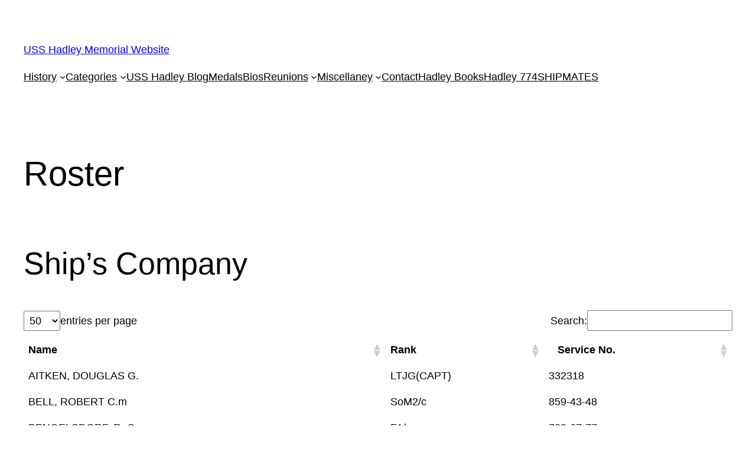

--- FILE ---
content_type: text/html; charset=UTF-8
request_url: https://usshadley.net/roster/
body_size: 19640
content:
<!DOCTYPE html>
<html lang="en-US">
<head>
	<meta charset="UTF-8" />
	<meta name="viewport" content="width=device-width, initial-scale=1" />
          <script>
            (function(d){
              var js, id = 'powr-js', ref = d.getElementsByTagName('script')[0];
              if (d.getElementById(id)) {return;}
              js = d.createElement('script'); js.id = id; js.async = true;
              js.src = '//www.powr.io/powr.js';
              js.setAttribute('powr-token','g743uwoofn1424099943');
              js.setAttribute('external-type','wordpress');
              ref.parentNode.insertBefore(js, ref);
            }(document));
          </script>
          <meta name='robots' content='max-image-preview:large' />
	<style>img:is([sizes="auto" i], [sizes^="auto," i]) { contain-intrinsic-size: 3000px 1500px }</style>
	<title>Roster &#8211; USS Hadley Memorial Website</title>
<link rel="alternate" type="application/rss+xml" title="USS Hadley Memorial Website &raquo; Feed" href="https://usshadley.net/feed/" />
<link rel="alternate" type="application/rss+xml" title="USS Hadley Memorial Website &raquo; Comments Feed" href="https://usshadley.net/comments/feed/" />
<script>
window._wpemojiSettings = {"baseUrl":"https:\/\/s.w.org\/images\/core\/emoji\/16.0.1\/72x72\/","ext":".png","svgUrl":"https:\/\/s.w.org\/images\/core\/emoji\/16.0.1\/svg\/","svgExt":".svg","source":{"concatemoji":"https:\/\/usshadley.net\/wp-includes\/js\/wp-emoji-release.min.js?ver=18c7c361c32bbaab4f46fb3665002a94"}};
/*! This file is auto-generated */
!function(s,n){var o,i,e;function c(e){try{var t={supportTests:e,timestamp:(new Date).valueOf()};sessionStorage.setItem(o,JSON.stringify(t))}catch(e){}}function p(e,t,n){e.clearRect(0,0,e.canvas.width,e.canvas.height),e.fillText(t,0,0);var t=new Uint32Array(e.getImageData(0,0,e.canvas.width,e.canvas.height).data),a=(e.clearRect(0,0,e.canvas.width,e.canvas.height),e.fillText(n,0,0),new Uint32Array(e.getImageData(0,0,e.canvas.width,e.canvas.height).data));return t.every(function(e,t){return e===a[t]})}function u(e,t){e.clearRect(0,0,e.canvas.width,e.canvas.height),e.fillText(t,0,0);for(var n=e.getImageData(16,16,1,1),a=0;a<n.data.length;a++)if(0!==n.data[a])return!1;return!0}function f(e,t,n,a){switch(t){case"flag":return n(e,"\ud83c\udff3\ufe0f\u200d\u26a7\ufe0f","\ud83c\udff3\ufe0f\u200b\u26a7\ufe0f")?!1:!n(e,"\ud83c\udde8\ud83c\uddf6","\ud83c\udde8\u200b\ud83c\uddf6")&&!n(e,"\ud83c\udff4\udb40\udc67\udb40\udc62\udb40\udc65\udb40\udc6e\udb40\udc67\udb40\udc7f","\ud83c\udff4\u200b\udb40\udc67\u200b\udb40\udc62\u200b\udb40\udc65\u200b\udb40\udc6e\u200b\udb40\udc67\u200b\udb40\udc7f");case"emoji":return!a(e,"\ud83e\udedf")}return!1}function g(e,t,n,a){var r="undefined"!=typeof WorkerGlobalScope&&self instanceof WorkerGlobalScope?new OffscreenCanvas(300,150):s.createElement("canvas"),o=r.getContext("2d",{willReadFrequently:!0}),i=(o.textBaseline="top",o.font="600 32px Arial",{});return e.forEach(function(e){i[e]=t(o,e,n,a)}),i}function t(e){var t=s.createElement("script");t.src=e,t.defer=!0,s.head.appendChild(t)}"undefined"!=typeof Promise&&(o="wpEmojiSettingsSupports",i=["flag","emoji"],n.supports={everything:!0,everythingExceptFlag:!0},e=new Promise(function(e){s.addEventListener("DOMContentLoaded",e,{once:!0})}),new Promise(function(t){var n=function(){try{var e=JSON.parse(sessionStorage.getItem(o));if("object"==typeof e&&"number"==typeof e.timestamp&&(new Date).valueOf()<e.timestamp+604800&&"object"==typeof e.supportTests)return e.supportTests}catch(e){}return null}();if(!n){if("undefined"!=typeof Worker&&"undefined"!=typeof OffscreenCanvas&&"undefined"!=typeof URL&&URL.createObjectURL&&"undefined"!=typeof Blob)try{var e="postMessage("+g.toString()+"("+[JSON.stringify(i),f.toString(),p.toString(),u.toString()].join(",")+"));",a=new Blob([e],{type:"text/javascript"}),r=new Worker(URL.createObjectURL(a),{name:"wpTestEmojiSupports"});return void(r.onmessage=function(e){c(n=e.data),r.terminate(),t(n)})}catch(e){}c(n=g(i,f,p,u))}t(n)}).then(function(e){for(var t in e)n.supports[t]=e[t],n.supports.everything=n.supports.everything&&n.supports[t],"flag"!==t&&(n.supports.everythingExceptFlag=n.supports.everythingExceptFlag&&n.supports[t]);n.supports.everythingExceptFlag=n.supports.everythingExceptFlag&&!n.supports.flag,n.DOMReady=!1,n.readyCallback=function(){n.DOMReady=!0}}).then(function(){return e}).then(function(){var e;n.supports.everything||(n.readyCallback(),(e=n.source||{}).concatemoji?t(e.concatemoji):e.wpemoji&&e.twemoji&&(t(e.twemoji),t(e.wpemoji)))}))}((window,document),window._wpemojiSettings);
</script>
<style id='wp-block-site-title-inline-css'>
.wp-block-site-title{box-sizing:border-box}.wp-block-site-title :where(a){color:inherit;font-family:inherit;font-size:inherit;font-style:inherit;font-weight:inherit;letter-spacing:inherit;line-height:inherit;text-decoration:inherit}
</style>
<style id='wp-block-navigation-link-inline-css'>
.wp-block-navigation .wp-block-navigation-item__label{overflow-wrap:break-word}.wp-block-navigation .wp-block-navigation-item__description{display:none}.link-ui-tools{border-top:1px solid #f0f0f0;padding:8px}.link-ui-block-inserter{padding-top:8px}.link-ui-block-inserter__back{margin-left:8px;text-transform:uppercase}
</style>
<link rel='stylesheet' id='wp-block-navigation-css' href='https://usshadley.net/wp-includes/blocks/navigation/style.min.css?ver=18c7c361c32bbaab4f46fb3665002a94' media='all' />
<style id='wp-block-group-inline-css'>
.wp-block-group{box-sizing:border-box}:where(.wp-block-group.wp-block-group-is-layout-constrained){position:relative}
</style>
<style id='wp-block-post-featured-image-inline-css'>
.wp-block-post-featured-image{margin-left:0;margin-right:0}.wp-block-post-featured-image a{display:block;height:100%}.wp-block-post-featured-image :where(img){box-sizing:border-box;height:auto;max-width:100%;vertical-align:bottom;width:100%}.wp-block-post-featured-image.alignfull img,.wp-block-post-featured-image.alignwide img{width:100%}.wp-block-post-featured-image .wp-block-post-featured-image__overlay.has-background-dim{background-color:#000;inset:0;position:absolute}.wp-block-post-featured-image{position:relative}.wp-block-post-featured-image .wp-block-post-featured-image__overlay.has-background-gradient{background-color:initial}.wp-block-post-featured-image .wp-block-post-featured-image__overlay.has-background-dim-0{opacity:0}.wp-block-post-featured-image .wp-block-post-featured-image__overlay.has-background-dim-10{opacity:.1}.wp-block-post-featured-image .wp-block-post-featured-image__overlay.has-background-dim-20{opacity:.2}.wp-block-post-featured-image .wp-block-post-featured-image__overlay.has-background-dim-30{opacity:.3}.wp-block-post-featured-image .wp-block-post-featured-image__overlay.has-background-dim-40{opacity:.4}.wp-block-post-featured-image .wp-block-post-featured-image__overlay.has-background-dim-50{opacity:.5}.wp-block-post-featured-image .wp-block-post-featured-image__overlay.has-background-dim-60{opacity:.6}.wp-block-post-featured-image .wp-block-post-featured-image__overlay.has-background-dim-70{opacity:.7}.wp-block-post-featured-image .wp-block-post-featured-image__overlay.has-background-dim-80{opacity:.8}.wp-block-post-featured-image .wp-block-post-featured-image__overlay.has-background-dim-90{opacity:.9}.wp-block-post-featured-image .wp-block-post-featured-image__overlay.has-background-dim-100{opacity:1}.wp-block-post-featured-image:where(.alignleft,.alignright){width:100%}
</style>
<style id='wp-block-post-title-inline-css'>
.wp-block-post-title{box-sizing:border-box;word-break:break-word}.wp-block-post-title :where(a){display:inline-block;font-family:inherit;font-size:inherit;font-style:inherit;font-weight:inherit;letter-spacing:inherit;line-height:inherit;text-decoration:inherit}
</style>
<link rel='stylesheet' id='tablepress-default-css' href='https://usshadley.net/wp-content/plugins/tablepress/css/build/default.css?ver=3.2.6' media='all' />
<style id='wp-block-post-content-inline-css'>
.wp-block-post-content{display:flow-root}
</style>
<style id='wp-block-comments-inline-css'>
.wp-block-post-comments{box-sizing:border-box}.wp-block-post-comments .alignleft{float:left}.wp-block-post-comments .alignright{float:right}.wp-block-post-comments .navigation:after{clear:both;content:"";display:table}.wp-block-post-comments .commentlist{clear:both;list-style:none;margin:0;padding:0}.wp-block-post-comments .commentlist .comment{min-height:2.25em;padding-left:3.25em}.wp-block-post-comments .commentlist .comment p{font-size:1em;line-height:1.8;margin:1em 0}.wp-block-post-comments .commentlist .children{list-style:none;margin:0;padding:0}.wp-block-post-comments .comment-author{line-height:1.5}.wp-block-post-comments .comment-author .avatar{border-radius:1.5em;display:block;float:left;height:2.5em;margin-right:.75em;margin-top:.5em;width:2.5em}.wp-block-post-comments .comment-author cite{font-style:normal}.wp-block-post-comments .comment-meta{font-size:.875em;line-height:1.5}.wp-block-post-comments .comment-meta b{font-weight:400}.wp-block-post-comments .comment-meta .comment-awaiting-moderation{display:block;margin-bottom:1em;margin-top:1em}.wp-block-post-comments .comment-body .commentmetadata{font-size:.875em}.wp-block-post-comments .comment-form-author label,.wp-block-post-comments .comment-form-comment label,.wp-block-post-comments .comment-form-email label,.wp-block-post-comments .comment-form-url label{display:block;margin-bottom:.25em}.wp-block-post-comments .comment-form input:not([type=submit]):not([type=checkbox]),.wp-block-post-comments .comment-form textarea{box-sizing:border-box;display:block;width:100%}.wp-block-post-comments .comment-form-cookies-consent{display:flex;gap:.25em}.wp-block-post-comments .comment-form-cookies-consent #wp-comment-cookies-consent{margin-top:.35em}.wp-block-post-comments .comment-reply-title{margin-bottom:0}.wp-block-post-comments .comment-reply-title :where(small){font-size:var(--wp--preset--font-size--medium,smaller);margin-left:.5em}.wp-block-post-comments .reply{font-size:.875em;margin-bottom:1.4em}.wp-block-post-comments input:not([type=submit]),.wp-block-post-comments textarea{border:1px solid #949494;font-family:inherit;font-size:1em}.wp-block-post-comments input:not([type=submit]):not([type=checkbox]),.wp-block-post-comments textarea{padding:calc(.667em + 2px)}:where(.wp-block-post-comments input[type=submit]){border:none}.wp-block-comments{box-sizing:border-box}
</style>
<style id='wp-block-paragraph-inline-css'>
.is-small-text{font-size:.875em}.is-regular-text{font-size:1em}.is-large-text{font-size:2.25em}.is-larger-text{font-size:3em}.has-drop-cap:not(:focus):first-letter{float:left;font-size:8.4em;font-style:normal;font-weight:100;line-height:.68;margin:.05em .1em 0 0;text-transform:uppercase}body.rtl .has-drop-cap:not(:focus):first-letter{float:none;margin-left:.1em}p.has-drop-cap.has-background{overflow:hidden}:root :where(p.has-background){padding:1.25em 2.375em}:where(p.has-text-color:not(.has-link-color)) a{color:inherit}p.has-text-align-left[style*="writing-mode:vertical-lr"],p.has-text-align-right[style*="writing-mode:vertical-rl"]{rotate:180deg}
</style>
<style id='wp-emoji-styles-inline-css'>

	img.wp-smiley, img.emoji {
		display: inline !important;
		border: none !important;
		box-shadow: none !important;
		height: 1em !important;
		width: 1em !important;
		margin: 0 0.07em !important;
		vertical-align: -0.1em !important;
		background: none !important;
		padding: 0 !important;
	}
</style>
<style id='wp-block-library-inline-css'>
:root{--wp-admin-theme-color:#007cba;--wp-admin-theme-color--rgb:0,124,186;--wp-admin-theme-color-darker-10:#006ba1;--wp-admin-theme-color-darker-10--rgb:0,107,161;--wp-admin-theme-color-darker-20:#005a87;--wp-admin-theme-color-darker-20--rgb:0,90,135;--wp-admin-border-width-focus:2px;--wp-block-synced-color:#7a00df;--wp-block-synced-color--rgb:122,0,223;--wp-bound-block-color:var(--wp-block-synced-color)}@media (min-resolution:192dpi){:root{--wp-admin-border-width-focus:1.5px}}.wp-element-button{cursor:pointer}:root{--wp--preset--font-size--normal:16px;--wp--preset--font-size--huge:42px}:root .has-very-light-gray-background-color{background-color:#eee}:root .has-very-dark-gray-background-color{background-color:#313131}:root .has-very-light-gray-color{color:#eee}:root .has-very-dark-gray-color{color:#313131}:root .has-vivid-green-cyan-to-vivid-cyan-blue-gradient-background{background:linear-gradient(135deg,#00d084,#0693e3)}:root .has-purple-crush-gradient-background{background:linear-gradient(135deg,#34e2e4,#4721fb 50%,#ab1dfe)}:root .has-hazy-dawn-gradient-background{background:linear-gradient(135deg,#faaca8,#dad0ec)}:root .has-subdued-olive-gradient-background{background:linear-gradient(135deg,#fafae1,#67a671)}:root .has-atomic-cream-gradient-background{background:linear-gradient(135deg,#fdd79a,#004a59)}:root .has-nightshade-gradient-background{background:linear-gradient(135deg,#330968,#31cdcf)}:root .has-midnight-gradient-background{background:linear-gradient(135deg,#020381,#2874fc)}.has-regular-font-size{font-size:1em}.has-larger-font-size{font-size:2.625em}.has-normal-font-size{font-size:var(--wp--preset--font-size--normal)}.has-huge-font-size{font-size:var(--wp--preset--font-size--huge)}.has-text-align-center{text-align:center}.has-text-align-left{text-align:left}.has-text-align-right{text-align:right}#end-resizable-editor-section{display:none}.aligncenter{clear:both}.items-justified-left{justify-content:flex-start}.items-justified-center{justify-content:center}.items-justified-right{justify-content:flex-end}.items-justified-space-between{justify-content:space-between}.screen-reader-text{border:0;clip-path:inset(50%);height:1px;margin:-1px;overflow:hidden;padding:0;position:absolute;width:1px;word-wrap:normal!important}.screen-reader-text:focus{background-color:#ddd;clip-path:none;color:#444;display:block;font-size:1em;height:auto;left:5px;line-height:normal;padding:15px 23px 14px;text-decoration:none;top:5px;width:auto;z-index:100000}html :where(.has-border-color){border-style:solid}html :where([style*=border-top-color]){border-top-style:solid}html :where([style*=border-right-color]){border-right-style:solid}html :where([style*=border-bottom-color]){border-bottom-style:solid}html :where([style*=border-left-color]){border-left-style:solid}html :where([style*=border-width]){border-style:solid}html :where([style*=border-top-width]){border-top-style:solid}html :where([style*=border-right-width]){border-right-style:solid}html :where([style*=border-bottom-width]){border-bottom-style:solid}html :where([style*=border-left-width]){border-left-style:solid}html :where(img[class*=wp-image-]){height:auto;max-width:100%}:where(figure){margin:0 0 1em}html :where(.is-position-sticky){--wp-admin--admin-bar--position-offset:var(--wp-admin--admin-bar--height,0px)}@media screen and (max-width:600px){html :where(.is-position-sticky){--wp-admin--admin-bar--position-offset:0px}}
</style>
<style id='global-styles-inline-css'>
:root{--wp--preset--aspect-ratio--square: 1;--wp--preset--aspect-ratio--4-3: 4/3;--wp--preset--aspect-ratio--3-4: 3/4;--wp--preset--aspect-ratio--3-2: 3/2;--wp--preset--aspect-ratio--2-3: 2/3;--wp--preset--aspect-ratio--16-9: 16/9;--wp--preset--aspect-ratio--9-16: 9/16;--wp--preset--color--black: #000000;--wp--preset--color--cyan-bluish-gray: #abb8c3;--wp--preset--color--white: #ffffff;--wp--preset--color--pale-pink: #f78da7;--wp--preset--color--vivid-red: #cf2e2e;--wp--preset--color--luminous-vivid-orange: #ff6900;--wp--preset--color--luminous-vivid-amber: #fcb900;--wp--preset--color--light-green-cyan: #7bdcb5;--wp--preset--color--vivid-green-cyan: #00d084;--wp--preset--color--pale-cyan-blue: #8ed1fc;--wp--preset--color--vivid-cyan-blue: #0693e3;--wp--preset--color--vivid-purple: #9b51e0;--wp--preset--color--base: #ffffff;--wp--preset--color--contrast: #000000;--wp--preset--color--primary: #9DFF20;--wp--preset--color--secondary: #345C00;--wp--preset--color--tertiary: #F6F6F6;--wp--preset--gradient--vivid-cyan-blue-to-vivid-purple: linear-gradient(135deg,rgba(6,147,227,1) 0%,rgb(155,81,224) 100%);--wp--preset--gradient--light-green-cyan-to-vivid-green-cyan: linear-gradient(135deg,rgb(122,220,180) 0%,rgb(0,208,130) 100%);--wp--preset--gradient--luminous-vivid-amber-to-luminous-vivid-orange: linear-gradient(135deg,rgba(252,185,0,1) 0%,rgba(255,105,0,1) 100%);--wp--preset--gradient--luminous-vivid-orange-to-vivid-red: linear-gradient(135deg,rgba(255,105,0,1) 0%,rgb(207,46,46) 100%);--wp--preset--gradient--very-light-gray-to-cyan-bluish-gray: linear-gradient(135deg,rgb(238,238,238) 0%,rgb(169,184,195) 100%);--wp--preset--gradient--cool-to-warm-spectrum: linear-gradient(135deg,rgb(74,234,220) 0%,rgb(151,120,209) 20%,rgb(207,42,186) 40%,rgb(238,44,130) 60%,rgb(251,105,98) 80%,rgb(254,248,76) 100%);--wp--preset--gradient--blush-light-purple: linear-gradient(135deg,rgb(255,206,236) 0%,rgb(152,150,240) 100%);--wp--preset--gradient--blush-bordeaux: linear-gradient(135deg,rgb(254,205,165) 0%,rgb(254,45,45) 50%,rgb(107,0,62) 100%);--wp--preset--gradient--luminous-dusk: linear-gradient(135deg,rgb(255,203,112) 0%,rgb(199,81,192) 50%,rgb(65,88,208) 100%);--wp--preset--gradient--pale-ocean: linear-gradient(135deg,rgb(255,245,203) 0%,rgb(182,227,212) 50%,rgb(51,167,181) 100%);--wp--preset--gradient--electric-grass: linear-gradient(135deg,rgb(202,248,128) 0%,rgb(113,206,126) 100%);--wp--preset--gradient--midnight: linear-gradient(135deg,rgb(2,3,129) 0%,rgb(40,116,252) 100%);--wp--preset--font-size--small: clamp(0.875rem, 0.875rem + ((1vw - 0.2rem) * 0.227), 1rem);--wp--preset--font-size--medium: clamp(1rem, 1rem + ((1vw - 0.2rem) * 0.227), 1.125rem);--wp--preset--font-size--large: clamp(1.75rem, 1.75rem + ((1vw - 0.2rem) * 0.227), 1.875rem);--wp--preset--font-size--x-large: 2.25rem;--wp--preset--font-size--xx-large: clamp(6.1rem, 6.1rem + ((1vw - 0.2rem) * 7.091), 10rem);--wp--preset--font-family--dm-sans: "DM Sans", sans-serif;--wp--preset--font-family--ibm-plex-mono: 'IBM Plex Mono', monospace;--wp--preset--font-family--inter: "Inter", sans-serif;--wp--preset--font-family--system-font: -apple-system,BlinkMacSystemFont,"Segoe UI",Roboto,Oxygen-Sans,Ubuntu,Cantarell,"Helvetica Neue",sans-serif;--wp--preset--font-family--source-serif-pro: "Source Serif Pro", serif;--wp--preset--spacing--20: 0.44rem;--wp--preset--spacing--30: clamp(1.5rem, 5vw, 2rem);--wp--preset--spacing--40: clamp(1.8rem, 1.8rem + ((1vw - 0.48rem) * 2.885), 3rem);--wp--preset--spacing--50: clamp(2.5rem, 8vw, 4.5rem);--wp--preset--spacing--60: clamp(3.75rem, 10vw, 7rem);--wp--preset--spacing--70: clamp(5rem, 5.25rem + ((1vw - 0.48rem) * 9.096), 8rem);--wp--preset--spacing--80: clamp(7rem, 14vw, 11rem);--wp--preset--shadow--natural: 6px 6px 9px rgba(0, 0, 0, 0.2);--wp--preset--shadow--deep: 12px 12px 50px rgba(0, 0, 0, 0.4);--wp--preset--shadow--sharp: 6px 6px 0px rgba(0, 0, 0, 0.2);--wp--preset--shadow--outlined: 6px 6px 0px -3px rgba(255, 255, 255, 1), 6px 6px rgba(0, 0, 0, 1);--wp--preset--shadow--crisp: 6px 6px 0px rgba(0, 0, 0, 1);}:root { --wp--style--global--content-size: 650px;--wp--style--global--wide-size: 1200px; }:where(body) { margin: 0; }.wp-site-blocks { padding-top: var(--wp--style--root--padding-top); padding-bottom: var(--wp--style--root--padding-bottom); }.has-global-padding { padding-right: var(--wp--style--root--padding-right); padding-left: var(--wp--style--root--padding-left); }.has-global-padding > .alignfull { margin-right: calc(var(--wp--style--root--padding-right) * -1); margin-left: calc(var(--wp--style--root--padding-left) * -1); }.has-global-padding :where(:not(.alignfull.is-layout-flow) > .has-global-padding:not(.wp-block-block, .alignfull)) { padding-right: 0; padding-left: 0; }.has-global-padding :where(:not(.alignfull.is-layout-flow) > .has-global-padding:not(.wp-block-block, .alignfull)) > .alignfull { margin-left: 0; margin-right: 0; }.wp-site-blocks > .alignleft { float: left; margin-right: 2em; }.wp-site-blocks > .alignright { float: right; margin-left: 2em; }.wp-site-blocks > .aligncenter { justify-content: center; margin-left: auto; margin-right: auto; }:where(.wp-site-blocks) > * { margin-block-start: 1.5rem; margin-block-end: 0; }:where(.wp-site-blocks) > :first-child { margin-block-start: 0; }:where(.wp-site-blocks) > :last-child { margin-block-end: 0; }:root { --wp--style--block-gap: 1.5rem; }:root :where(.is-layout-flow) > :first-child{margin-block-start: 0;}:root :where(.is-layout-flow) > :last-child{margin-block-end: 0;}:root :where(.is-layout-flow) > *{margin-block-start: 1.5rem;margin-block-end: 0;}:root :where(.is-layout-constrained) > :first-child{margin-block-start: 0;}:root :where(.is-layout-constrained) > :last-child{margin-block-end: 0;}:root :where(.is-layout-constrained) > *{margin-block-start: 1.5rem;margin-block-end: 0;}:root :where(.is-layout-flex){gap: 1.5rem;}:root :where(.is-layout-grid){gap: 1.5rem;}.is-layout-flow > .alignleft{float: left;margin-inline-start: 0;margin-inline-end: 2em;}.is-layout-flow > .alignright{float: right;margin-inline-start: 2em;margin-inline-end: 0;}.is-layout-flow > .aligncenter{margin-left: auto !important;margin-right: auto !important;}.is-layout-constrained > .alignleft{float: left;margin-inline-start: 0;margin-inline-end: 2em;}.is-layout-constrained > .alignright{float: right;margin-inline-start: 2em;margin-inline-end: 0;}.is-layout-constrained > .aligncenter{margin-left: auto !important;margin-right: auto !important;}.is-layout-constrained > :where(:not(.alignleft):not(.alignright):not(.alignfull)){max-width: var(--wp--style--global--content-size);margin-left: auto !important;margin-right: auto !important;}.is-layout-constrained > .alignwide{max-width: var(--wp--style--global--wide-size);}body .is-layout-flex{display: flex;}.is-layout-flex{flex-wrap: wrap;align-items: center;}.is-layout-flex > :is(*, div){margin: 0;}body .is-layout-grid{display: grid;}.is-layout-grid > :is(*, div){margin: 0;}body{background-color: var(--wp--preset--color--base);color: var(--wp--preset--color--contrast);font-family: var(--wp--preset--font-family--system-font);font-size: var(--wp--preset--font-size--medium);line-height: 1.6;--wp--style--root--padding-top: var(--wp--preset--spacing--40);--wp--style--root--padding-right: var(--wp--preset--spacing--30);--wp--style--root--padding-bottom: var(--wp--preset--spacing--40);--wp--style--root--padding-left: var(--wp--preset--spacing--30);}a:where(:not(.wp-element-button)){color: var(--wp--preset--color--contrast);text-decoration: underline;}:root :where(a:where(:not(.wp-element-button)):hover){text-decoration: none;}:root :where(a:where(:not(.wp-element-button)):focus){text-decoration: underline dashed;}:root :where(a:where(:not(.wp-element-button)):active){color: var(--wp--preset--color--secondary);text-decoration: none;}h1, h2, h3, h4, h5, h6{font-weight: 400;line-height: 1.4;}h1{font-size: clamp(2.032rem, 2.032rem + ((1vw - 0.2rem) * 2.896), 3.625rem);line-height: 1.2;}h2{font-size: clamp(2.625rem, calc(2.625rem + ((1vw - 0.48rem) * 8.4135)), 3.25rem);line-height: 1.2;}h3{font-size: var(--wp--preset--font-size--x-large);}h4{font-size: var(--wp--preset--font-size--large);}h5{font-size: var(--wp--preset--font-size--medium);font-weight: 700;text-transform: uppercase;}h6{font-size: var(--wp--preset--font-size--medium);text-transform: uppercase;}:root :where(.wp-element-button, .wp-block-button__link){background-color: var(--wp--preset--color--primary);border-radius: 0;border-width: 0;color: var(--wp--preset--color--contrast);font-family: inherit;font-size: inherit;line-height: inherit;padding: calc(0.667em + 2px) calc(1.333em + 2px);text-decoration: none;}:root :where(.wp-element-button:visited, .wp-block-button__link:visited){color: var(--wp--preset--color--contrast);}:root :where(.wp-element-button:hover, .wp-block-button__link:hover){background-color: var(--wp--preset--color--contrast);color: var(--wp--preset--color--base);}:root :where(.wp-element-button:focus, .wp-block-button__link:focus){background-color: var(--wp--preset--color--contrast);color: var(--wp--preset--color--base);}:root :where(.wp-element-button:active, .wp-block-button__link:active){background-color: var(--wp--preset--color--secondary);color: var(--wp--preset--color--base);}.has-black-color{color: var(--wp--preset--color--black) !important;}.has-cyan-bluish-gray-color{color: var(--wp--preset--color--cyan-bluish-gray) !important;}.has-white-color{color: var(--wp--preset--color--white) !important;}.has-pale-pink-color{color: var(--wp--preset--color--pale-pink) !important;}.has-vivid-red-color{color: var(--wp--preset--color--vivid-red) !important;}.has-luminous-vivid-orange-color{color: var(--wp--preset--color--luminous-vivid-orange) !important;}.has-luminous-vivid-amber-color{color: var(--wp--preset--color--luminous-vivid-amber) !important;}.has-light-green-cyan-color{color: var(--wp--preset--color--light-green-cyan) !important;}.has-vivid-green-cyan-color{color: var(--wp--preset--color--vivid-green-cyan) !important;}.has-pale-cyan-blue-color{color: var(--wp--preset--color--pale-cyan-blue) !important;}.has-vivid-cyan-blue-color{color: var(--wp--preset--color--vivid-cyan-blue) !important;}.has-vivid-purple-color{color: var(--wp--preset--color--vivid-purple) !important;}.has-base-color{color: var(--wp--preset--color--base) !important;}.has-contrast-color{color: var(--wp--preset--color--contrast) !important;}.has-primary-color{color: var(--wp--preset--color--primary) !important;}.has-secondary-color{color: var(--wp--preset--color--secondary) !important;}.has-tertiary-color{color: var(--wp--preset--color--tertiary) !important;}.has-black-background-color{background-color: var(--wp--preset--color--black) !important;}.has-cyan-bluish-gray-background-color{background-color: var(--wp--preset--color--cyan-bluish-gray) !important;}.has-white-background-color{background-color: var(--wp--preset--color--white) !important;}.has-pale-pink-background-color{background-color: var(--wp--preset--color--pale-pink) !important;}.has-vivid-red-background-color{background-color: var(--wp--preset--color--vivid-red) !important;}.has-luminous-vivid-orange-background-color{background-color: var(--wp--preset--color--luminous-vivid-orange) !important;}.has-luminous-vivid-amber-background-color{background-color: var(--wp--preset--color--luminous-vivid-amber) !important;}.has-light-green-cyan-background-color{background-color: var(--wp--preset--color--light-green-cyan) !important;}.has-vivid-green-cyan-background-color{background-color: var(--wp--preset--color--vivid-green-cyan) !important;}.has-pale-cyan-blue-background-color{background-color: var(--wp--preset--color--pale-cyan-blue) !important;}.has-vivid-cyan-blue-background-color{background-color: var(--wp--preset--color--vivid-cyan-blue) !important;}.has-vivid-purple-background-color{background-color: var(--wp--preset--color--vivid-purple) !important;}.has-base-background-color{background-color: var(--wp--preset--color--base) !important;}.has-contrast-background-color{background-color: var(--wp--preset--color--contrast) !important;}.has-primary-background-color{background-color: var(--wp--preset--color--primary) !important;}.has-secondary-background-color{background-color: var(--wp--preset--color--secondary) !important;}.has-tertiary-background-color{background-color: var(--wp--preset--color--tertiary) !important;}.has-black-border-color{border-color: var(--wp--preset--color--black) !important;}.has-cyan-bluish-gray-border-color{border-color: var(--wp--preset--color--cyan-bluish-gray) !important;}.has-white-border-color{border-color: var(--wp--preset--color--white) !important;}.has-pale-pink-border-color{border-color: var(--wp--preset--color--pale-pink) !important;}.has-vivid-red-border-color{border-color: var(--wp--preset--color--vivid-red) !important;}.has-luminous-vivid-orange-border-color{border-color: var(--wp--preset--color--luminous-vivid-orange) !important;}.has-luminous-vivid-amber-border-color{border-color: var(--wp--preset--color--luminous-vivid-amber) !important;}.has-light-green-cyan-border-color{border-color: var(--wp--preset--color--light-green-cyan) !important;}.has-vivid-green-cyan-border-color{border-color: var(--wp--preset--color--vivid-green-cyan) !important;}.has-pale-cyan-blue-border-color{border-color: var(--wp--preset--color--pale-cyan-blue) !important;}.has-vivid-cyan-blue-border-color{border-color: var(--wp--preset--color--vivid-cyan-blue) !important;}.has-vivid-purple-border-color{border-color: var(--wp--preset--color--vivid-purple) !important;}.has-base-border-color{border-color: var(--wp--preset--color--base) !important;}.has-contrast-border-color{border-color: var(--wp--preset--color--contrast) !important;}.has-primary-border-color{border-color: var(--wp--preset--color--primary) !important;}.has-secondary-border-color{border-color: var(--wp--preset--color--secondary) !important;}.has-tertiary-border-color{border-color: var(--wp--preset--color--tertiary) !important;}.has-vivid-cyan-blue-to-vivid-purple-gradient-background{background: var(--wp--preset--gradient--vivid-cyan-blue-to-vivid-purple) !important;}.has-light-green-cyan-to-vivid-green-cyan-gradient-background{background: var(--wp--preset--gradient--light-green-cyan-to-vivid-green-cyan) !important;}.has-luminous-vivid-amber-to-luminous-vivid-orange-gradient-background{background: var(--wp--preset--gradient--luminous-vivid-amber-to-luminous-vivid-orange) !important;}.has-luminous-vivid-orange-to-vivid-red-gradient-background{background: var(--wp--preset--gradient--luminous-vivid-orange-to-vivid-red) !important;}.has-very-light-gray-to-cyan-bluish-gray-gradient-background{background: var(--wp--preset--gradient--very-light-gray-to-cyan-bluish-gray) !important;}.has-cool-to-warm-spectrum-gradient-background{background: var(--wp--preset--gradient--cool-to-warm-spectrum) !important;}.has-blush-light-purple-gradient-background{background: var(--wp--preset--gradient--blush-light-purple) !important;}.has-blush-bordeaux-gradient-background{background: var(--wp--preset--gradient--blush-bordeaux) !important;}.has-luminous-dusk-gradient-background{background: var(--wp--preset--gradient--luminous-dusk) !important;}.has-pale-ocean-gradient-background{background: var(--wp--preset--gradient--pale-ocean) !important;}.has-electric-grass-gradient-background{background: var(--wp--preset--gradient--electric-grass) !important;}.has-midnight-gradient-background{background: var(--wp--preset--gradient--midnight) !important;}.has-small-font-size{font-size: var(--wp--preset--font-size--small) !important;}.has-medium-font-size{font-size: var(--wp--preset--font-size--medium) !important;}.has-large-font-size{font-size: var(--wp--preset--font-size--large) !important;}.has-x-large-font-size{font-size: var(--wp--preset--font-size--x-large) !important;}.has-xx-large-font-size{font-size: var(--wp--preset--font-size--xx-large) !important;}.has-dm-sans-font-family{font-family: var(--wp--preset--font-family--dm-sans) !important;}.has-ibm-plex-mono-font-family{font-family: var(--wp--preset--font-family--ibm-plex-mono) !important;}.has-inter-font-family{font-family: var(--wp--preset--font-family--inter) !important;}.has-system-font-font-family{font-family: var(--wp--preset--font-family--system-font) !important;}.has-source-serif-pro-font-family{font-family: var(--wp--preset--font-family--source-serif-pro) !important;}
:root :where(.wp-block-navigation){font-size: var(--wp--preset--font-size--small);}
:root :where(.wp-block-navigation a:where(:not(.wp-element-button))){text-decoration: none;}
:root :where(.wp-block-navigation a:where(:not(.wp-element-button)):hover){text-decoration: underline;}
:root :where(.wp-block-navigation a:where(:not(.wp-element-button)):focus){text-decoration: underline dashed;}
:root :where(.wp-block-navigation a:where(:not(.wp-element-button)):active){text-decoration: none;}
:root :where(.wp-block-post-content a:where(:not(.wp-element-button))){color: var(--wp--preset--color--secondary);}
:root :where(.wp-block-post-title){font-weight: 400;margin-top: 1.25rem;margin-bottom: 1.25rem;}
:root :where(.wp-block-post-title a:where(:not(.wp-element-button))){text-decoration: none;}
:root :where(.wp-block-post-title a:where(:not(.wp-element-button)):hover){text-decoration: underline;}
:root :where(.wp-block-post-title a:where(:not(.wp-element-button)):focus){text-decoration: underline dashed;}
:root :where(.wp-block-post-title a:where(:not(.wp-element-button)):active){color: var(--wp--preset--color--secondary);text-decoration: none;}
:root :where(.wp-block-site-title){font-size: var(--wp--preset--font-size--medium);font-weight: normal;line-height: 1.4;}
:root :where(.wp-block-site-title a:where(:not(.wp-element-button))){text-decoration: none;}
:root :where(.wp-block-site-title a:where(:not(.wp-element-button)):hover){text-decoration: underline;}
:root :where(.wp-block-site-title a:where(:not(.wp-element-button)):focus){text-decoration: underline dashed;}
:root :where(.wp-block-site-title a:where(:not(.wp-element-button)):active){color: var(--wp--preset--color--secondary);text-decoration: none;}
</style>
<style id='core-block-supports-inline-css'>
.wp-container-core-navigation-is-layout-f665d2b5{justify-content:flex-end;}.wp-container-core-group-is-layout-bc8e6f51{justify-content:flex-start;}.wp-container-core-group-is-layout-45f8d3fc{justify-content:space-between;}.wp-container-core-group-is-layout-a666d811 > .alignfull{margin-right:calc(var(--wp--preset--spacing--40) * -1);margin-left:calc(var(--wp--preset--spacing--40) * -1);}.wp-container-core-group-is-layout-c07eba30{justify-content:space-between;}
</style>
<style id='wp-block-template-skip-link-inline-css'>

		.skip-link.screen-reader-text {
			border: 0;
			clip-path: inset(50%);
			height: 1px;
			margin: -1px;
			overflow: hidden;
			padding: 0;
			position: absolute !important;
			width: 1px;
			word-wrap: normal !important;
		}

		.skip-link.screen-reader-text:focus {
			background-color: #eee;
			clip-path: none;
			color: #444;
			display: block;
			font-size: 1em;
			height: auto;
			left: 5px;
			line-height: normal;
			padding: 15px 23px 14px;
			text-decoration: none;
			top: 5px;
			width: auto;
			z-index: 100000;
		}
</style>
<link rel='stylesheet' id='contact-form-7-css' href='https://usshadley.net/wp-content/plugins/contact-form-7/includes/css/styles.css?ver=6.1.4' media='all' />
<link rel='stylesheet' id='cmplz-general-css' href='https://usshadley.net/wp-content/plugins/complianz-gdpr/assets/css/cookieblocker.min.css?ver=1766021858' media='all' />
<link rel='stylesheet' id='wp-components-css' href='https://usshadley.net/wp-includes/css/dist/components/style.min.css?ver=18c7c361c32bbaab4f46fb3665002a94' media='all' />
<link rel='stylesheet' id='godaddy-styles-css' href='https://usshadley.net/wp-content/mu-plugins/vendor/wpex/godaddy-launch/includes/Dependencies/GoDaddy/Styles/build/latest.css?ver=2.0.2' media='all' />
<link rel='stylesheet' id='x-shortcodes-css' href='https://usshadley.net/wp-content/plugins/x-shortcodes/css/site/style.css?ver=3.0.5' media='all' />
<script async src="https://usshadley.net/wp-content/plugins/burst-statistics/assets/js/timeme/timeme.min.js?ver=1767965847" id="burst-timeme-js"></script>
<script async src="https://usshadley.net/wp-content/uploads/burst/js/burst.min.js?ver=1767966100" id="burst-js"></script>
<script src="https://usshadley.net/wp-includes/js/jquery/jquery.min.js?ver=3.7.1" id="jquery-core-js"></script>
<script src="https://usshadley.net/wp-includes/js/jquery/jquery-migrate.min.js?ver=3.4.1" id="jquery-migrate-js"></script>
<script src="https://usshadley.net/wp-content/plugins/x-shortcodes/js/dist/site/x-shortcodes-head.min.js?ver=3.0.5" id="x-shortcodes-site-head-js"></script>
<link rel="https://api.w.org/" href="https://usshadley.net/wp-json/" /><link rel="alternate" title="JSON" type="application/json" href="https://usshadley.net/wp-json/wp/v2/pages/25" /><link rel="EditURI" type="application/rsd+xml" title="RSD" href="https://usshadley.net/xmlrpc.php?rsd" />
<link rel="canonical" href="https://usshadley.net/roster/" />
<link rel="alternate" title="oEmbed (JSON)" type="application/json+oembed" href="https://usshadley.net/wp-json/oembed/1.0/embed?url=https%3A%2F%2Fusshadley.net%2Froster%2F" />
<link rel="alternate" title="oEmbed (XML)" type="text/xml+oembed" href="https://usshadley.net/wp-json/oembed/1.0/embed?url=https%3A%2F%2Fusshadley.net%2Froster%2F&#038;format=xml" />
<script type="importmap" id="wp-importmap">
{"imports":{"@wordpress\/interactivity":"https:\/\/usshadley.net\/wp-includes\/js\/dist\/script-modules\/interactivity\/index.min.js?ver=55aebb6e0a16726baffb"}}
</script>
<script type="module" src="https://usshadley.net/wp-includes/js/dist/script-modules/block-library/navigation/view.min.js?ver=61572d447d60c0aa5240" id="@wordpress/block-library/navigation/view-js-module"></script>
<link rel="modulepreload" href="https://usshadley.net/wp-includes/js/dist/script-modules/interactivity/index.min.js?ver=55aebb6e0a16726baffb" id="@wordpress/interactivity-js-modulepreload"><style class='wp-fonts-local'>
@font-face{font-family:"DM Sans";font-style:normal;font-weight:400;font-display:fallback;src:url('https://usshadley.net/wp-content/themes/twentytwentythree/assets/fonts/dm-sans/DMSans-Regular.woff2') format('woff2');font-stretch:normal;}
@font-face{font-family:"DM Sans";font-style:italic;font-weight:400;font-display:fallback;src:url('https://usshadley.net/wp-content/themes/twentytwentythree/assets/fonts/dm-sans/DMSans-Regular-Italic.woff2') format('woff2');font-stretch:normal;}
@font-face{font-family:"DM Sans";font-style:normal;font-weight:700;font-display:fallback;src:url('https://usshadley.net/wp-content/themes/twentytwentythree/assets/fonts/dm-sans/DMSans-Bold.woff2') format('woff2');font-stretch:normal;}
@font-face{font-family:"DM Sans";font-style:italic;font-weight:700;font-display:fallback;src:url('https://usshadley.net/wp-content/themes/twentytwentythree/assets/fonts/dm-sans/DMSans-Bold-Italic.woff2') format('woff2');font-stretch:normal;}
@font-face{font-family:"IBM Plex Mono";font-style:normal;font-weight:300;font-display:block;src:url('https://usshadley.net/wp-content/themes/twentytwentythree/assets/fonts/ibm-plex-mono/IBMPlexMono-Light.woff2') format('woff2');font-stretch:normal;}
@font-face{font-family:"IBM Plex Mono";font-style:normal;font-weight:400;font-display:block;src:url('https://usshadley.net/wp-content/themes/twentytwentythree/assets/fonts/ibm-plex-mono/IBMPlexMono-Regular.woff2') format('woff2');font-stretch:normal;}
@font-face{font-family:"IBM Plex Mono";font-style:italic;font-weight:400;font-display:block;src:url('https://usshadley.net/wp-content/themes/twentytwentythree/assets/fonts/ibm-plex-mono/IBMPlexMono-Italic.woff2') format('woff2');font-stretch:normal;}
@font-face{font-family:"IBM Plex Mono";font-style:normal;font-weight:700;font-display:block;src:url('https://usshadley.net/wp-content/themes/twentytwentythree/assets/fonts/ibm-plex-mono/IBMPlexMono-Bold.woff2') format('woff2');font-stretch:normal;}
@font-face{font-family:Inter;font-style:normal;font-weight:200 900;font-display:fallback;src:url('https://usshadley.net/wp-content/themes/twentytwentythree/assets/fonts/inter/Inter-VariableFont_slnt,wght.ttf') format('truetype');font-stretch:normal;}
@font-face{font-family:"Source Serif Pro";font-style:normal;font-weight:200 900;font-display:fallback;src:url('https://usshadley.net/wp-content/themes/twentytwentythree/assets/fonts/source-serif-pro/SourceSerif4Variable-Roman.ttf.woff2') format('woff2');font-stretch:normal;}
@font-face{font-family:"Source Serif Pro";font-style:italic;font-weight:200 900;font-display:fallback;src:url('https://usshadley.net/wp-content/themes/twentytwentythree/assets/fonts/source-serif-pro/SourceSerif4Variable-Italic.ttf.woff2') format('woff2');font-stretch:normal;}
</style>
</head>

<body data-rsssl=1 class="wp-singular page-template page-template-template-layout-full-width page-template-template-layout-full-width-php page page-id-25 wp-embed-responsive wp-theme-twentytwentythree x-shortcodes-v3_0_5" data-burst_id="25" data-burst_type="page">

<div class="wp-site-blocks"><header class="wp-block-template-part">
<div class="wp-block-group has-global-padding is-layout-constrained wp-block-group-is-layout-constrained">
	
	<div class="wp-block-group alignwide is-content-justification-space-between is-layout-flex wp-container-core-group-is-layout-45f8d3fc wp-block-group-is-layout-flex" style="padding-bottom:var(--wp--preset--spacing--40)">
		<p class="wp-block-site-title"><a href="https://usshadley.net" target="_self" rel="home">USS Hadley Memorial Website</a></p>
		
		<div class="wp-block-group is-content-justification-left is-layout-flex wp-container-core-group-is-layout-bc8e6f51 wp-block-group-is-layout-flex">
			<nav class="is-responsive items-justified-right wp-block-navigation is-content-justification-right is-layout-flex wp-container-core-navigation-is-layout-f665d2b5 wp-block-navigation-is-layout-flex" 
		 data-wp-interactive="core/navigation" data-wp-context='{"overlayOpenedBy":{"click":false,"hover":false,"focus":false},"type":"overlay","roleAttribute":"","ariaLabel":"Menu"}'><button aria-haspopup="dialog" aria-label="Open menu" class="wp-block-navigation__responsive-container-open" 
				data-wp-on-async--click="actions.openMenuOnClick"
				data-wp-on--keydown="actions.handleMenuKeydown"
			><svg width="24" height="24" xmlns="http://www.w3.org/2000/svg" viewBox="0 0 24 24" aria-hidden="true" focusable="false"><rect x="4" y="7.5" width="16" height="1.5" /><rect x="4" y="15" width="16" height="1.5" /></svg></button>
				<div class="wp-block-navigation__responsive-container"  id="modal-1" 
				data-wp-class--has-modal-open="state.isMenuOpen"
				data-wp-class--is-menu-open="state.isMenuOpen"
				data-wp-watch="callbacks.initMenu"
				data-wp-on--keydown="actions.handleMenuKeydown"
				data-wp-on-async--focusout="actions.handleMenuFocusout"
				tabindex="-1"
			>
					<div class="wp-block-navigation__responsive-close" tabindex="-1">
						<div class="wp-block-navigation__responsive-dialog" 
				data-wp-bind--aria-modal="state.ariaModal"
				data-wp-bind--aria-label="state.ariaLabel"
				data-wp-bind--role="state.roleAttribute"
			>
							<button aria-label="Close menu" class="wp-block-navigation__responsive-container-close" 
				data-wp-on-async--click="actions.closeMenuOnClick"
			><svg xmlns="http://www.w3.org/2000/svg" viewBox="0 0 24 24" width="24" height="24" aria-hidden="true" focusable="false"><path d="m13.06 12 6.47-6.47-1.06-1.06L12 10.94 5.53 4.47 4.47 5.53 10.94 12l-6.47 6.47 1.06 1.06L12 13.06l6.47 6.47 1.06-1.06L13.06 12Z"></path></svg></button>
							<div class="wp-block-navigation__responsive-container-content" 
				data-wp-watch="callbacks.focusFirstElement"
			 id="modal-1-content">
								<ul class="wp-block-navigation__container is-responsive items-justified-right wp-block-navigation"><li data-wp-context="{ &quot;submenuOpenedBy&quot;: { &quot;click&quot;: false, &quot;hover&quot;: false, &quot;focus&quot;: false }, &quot;type&quot;: &quot;submenu&quot;, &quot;modal&quot;: null }" data-wp-interactive="core/navigation" data-wp-on--focusout="actions.handleMenuFocusout" data-wp-on--keydown="actions.handleMenuKeydown" data-wp-on-async--mouseenter="actions.openMenuOnHover" data-wp-on-async--mouseleave="actions.closeMenuOnHover" data-wp-watch="callbacks.initMenu" tabindex="-1" class="wp-block-navigation-item has-child open-on-hover-click  menu-item menu-item-type-post_type menu-item-object-page wp-block-navigation-submenu current-menu-ancestor"><a class="wp-block-navigation-item__content" href="https://usshadley.net/history/" title=""><span class="wp-block-navigation-item__label">History</span></a><button data-wp-bind--aria-expanded="state.isMenuOpen" data-wp-on-async--click="actions.toggleMenuOnClick" aria-label="History submenu" class="wp-block-navigation__submenu-icon wp-block-navigation-submenu__toggle" ><svg xmlns="http://www.w3.org/2000/svg" width="12" height="12" viewBox="0 0 12 12" fill="none" aria-hidden="true" focusable="false"><path d="M1.50002 4L6.00002 8L10.5 4" stroke-width="1.5"></path></svg></button><ul data-wp-on-async--focus="actions.openMenuOnFocus" class="wp-block-navigation__submenu-container  menu-item menu-item-type-post_type menu-item-object-page wp-block-navigation-submenu"><li class=" wp-block-navigation-item  menu-item menu-item-type-post_type menu-item-object-page wp-block-navigation-link"><a class="wp-block-navigation-item__content"  href="https://usshadley.net/plaque/" title=""><span class="wp-block-navigation-item__label">Plaque</span></a></li><li class=" wp-block-navigation-item  menu-item menu-item-type-post_type menu-item-object-page wp-block-navigation-link"><a class="wp-block-navigation-item__content"  href="https://usshadley.net/kia/" title=""><span class="wp-block-navigation-item__label">KIA</span></a></li><li class=" wp-block-navigation-item  menu-item menu-item-type-post_type menu-item-object-page wp-block-navigation-link"><a class="wp-block-navigation-item__content"  href="https://usshadley.net/cdr-hadley/" title=""><span class="wp-block-navigation-item__label">CDR Hadley</span></a></li><li class=" wp-block-navigation-item current-menu-item  menu-item menu-item-type-post_type menu-item-object-page wp-block-navigation-link"><a class="wp-block-navigation-item__content"  href="https://usshadley.net/roster/" aria-current="page" title=""><span class="wp-block-navigation-item__label">Roster</span></a></li><li class=" wp-block-navigation-item  menu-item menu-item-type-post_type menu-item-object-page wp-block-navigation-link"><a class="wp-block-navigation-item__content"  href="https://usshadley.net/the-enemey/" title=""><span class="wp-block-navigation-item__label">The Enemy</span></a></li><li class=" wp-block-navigation-item  menu-item menu-item-type-post_type menu-item-object-page wp-block-navigation-link"><a class="wp-block-navigation-item__content"  href="https://usshadley.net/battle-damage/" title=""><span class="wp-block-navigation-item__label">Battle Damage</span></a></li><li class=" wp-block-navigation-item  menu-item menu-item-type-post_type menu-item-object-page wp-block-navigation-link"><a class="wp-block-navigation-item__content"  href="https://usshadley.net/support-ships/" title=""><span class="wp-block-navigation-item__label">Support Ships</span></a></li></ul></li><li data-wp-context="{ &quot;submenuOpenedBy&quot;: { &quot;click&quot;: false, &quot;hover&quot;: false, &quot;focus&quot;: false }, &quot;type&quot;: &quot;submenu&quot;, &quot;modal&quot;: null }" data-wp-interactive="core/navigation" data-wp-on--focusout="actions.handleMenuFocusout" data-wp-on--keydown="actions.handleMenuKeydown" data-wp-on-async--mouseenter="actions.openMenuOnHover" data-wp-on-async--mouseleave="actions.closeMenuOnHover" data-wp-watch="callbacks.initMenu" tabindex="-1" class="wp-block-navigation-item has-child open-on-hover-click  menu-item menu-item-type-custom menu-item-object-custom wp-block-navigation-submenu"><a class="wp-block-navigation-item__content" href="#" title=""><span class="wp-block-navigation-item__label">Categories</span></a><button data-wp-bind--aria-expanded="state.isMenuOpen" data-wp-on-async--click="actions.toggleMenuOnClick" aria-label="Categories submenu" class="wp-block-navigation__submenu-icon wp-block-navigation-submenu__toggle" ><svg xmlns="http://www.w3.org/2000/svg" width="12" height="12" viewBox="0 0 12 12" fill="none" aria-hidden="true" focusable="false"><path d="M1.50002 4L6.00002 8L10.5 4" stroke-width="1.5"></path></svg></button><ul data-wp-on-async--focus="actions.openMenuOnFocus" class="wp-block-navigation__submenu-container  menu-item menu-item-type-custom menu-item-object-custom wp-block-navigation-submenu"><li class=" wp-block-navigation-item  menu-item menu-item-type-post_type menu-item-object-page wp-block-navigation-link"><a class="wp-block-navigation-item__content"  href="https://usshadley.net/crew-photos/" title=""><span class="wp-block-navigation-item__label">Crew Photos</span></a></li><li class=" wp-block-navigation-item  menu-item menu-item-type-post_type menu-item-object-page wp-block-navigation-link"><a class="wp-block-navigation-item__content"  href="https://usshadley.net/officers/" title=""><span class="wp-block-navigation-item__label">Officers</span></a></li><li class=" wp-block-navigation-item  menu-item menu-item-type-post_type menu-item-object-page wp-block-navigation-link"><a class="wp-block-navigation-item__content"  href="https://usshadley.net/hadley-774/" title=""><span class="wp-block-navigation-item__label">Hadley 774</span></a></li><li class=" wp-block-navigation-item  menu-item menu-item-type-post_type menu-item-object-page wp-block-navigation-link"><a class="wp-block-navigation-item__content"  href="https://usshadley.net/commissioning/" title=""><span class="wp-block-navigation-item__label">Commissioning</span></a></li><li class=" wp-block-navigation-item  menu-item menu-item-type-post_type menu-item-object-page wp-block-navigation-link"><a class="wp-block-navigation-item__content"  href="https://usshadley.net/decom-party/" title=""><span class="wp-block-navigation-item__label">Decom Party</span></a></li><li class=" wp-block-navigation-item  menu-item menu-item-type-post_type menu-item-object-page wp-block-navigation-link"><a class="wp-block-navigation-item__content"  href="https://usshadley.net/dress-uniform-liberties/" title=""><span class="wp-block-navigation-item__label">Dress Uniform Liberties</span></a></li><li class=" wp-block-navigation-item  menu-item menu-item-type-post_type menu-item-object-page wp-block-navigation-link"><a class="wp-block-navigation-item__content"  href="https://usshadley.net/liberty-buddies/" title=""><span class="wp-block-navigation-item__label">Liberty Buddies</span></a></li><li class=" wp-block-navigation-item  menu-item menu-item-type-post_type menu-item-object-page wp-block-navigation-link"><a class="wp-block-navigation-item__content"  href="https://usshadley.net/shipmates/" title=""><span class="wp-block-navigation-item__label">Shipmates</span></a></li><li class=" wp-block-navigation-item  menu-item menu-item-type-post_type menu-item-object-page wp-block-navigation-link"><a class="wp-block-navigation-item__content"  href="https://usshadley.net/dungaree-parties/" title=""><span class="wp-block-navigation-item__label">Dungaree Parties</span></a></li><li class=" wp-block-navigation-item  menu-item menu-item-type-post_type menu-item-object-page wp-block-navigation-link"><a class="wp-block-navigation-item__content"  href="https://usshadley.net/vernon-frank-album/" title=""><span class="wp-block-navigation-item__label">Vernon Frank Album</span></a></li></ul></li><li class=" wp-block-navigation-item  menu-item menu-item-type-post_type menu-item-object-page wp-block-navigation-link"><a class="wp-block-navigation-item__content"  href="https://usshadley.net/uss-hadley-blog/" title=""><span class="wp-block-navigation-item__label">USS Hadley Blog</span></a></li><li class=" wp-block-navigation-item  menu-item menu-item-type-post_type menu-item-object-page wp-block-navigation-link"><a class="wp-block-navigation-item__content"  href="https://usshadley.net/medals/" title=""><span class="wp-block-navigation-item__label">Medals</span></a></li><li class=" wp-block-navigation-item  menu-item menu-item-type-post_type menu-item-object-page wp-block-navigation-link"><a class="wp-block-navigation-item__content"  href="https://usshadley.net/bios/" title=""><span class="wp-block-navigation-item__label">Bios</span></a></li><li data-wp-context="{ &quot;submenuOpenedBy&quot;: { &quot;click&quot;: false, &quot;hover&quot;: false, &quot;focus&quot;: false }, &quot;type&quot;: &quot;submenu&quot;, &quot;modal&quot;: null }" data-wp-interactive="core/navigation" data-wp-on--focusout="actions.handleMenuFocusout" data-wp-on--keydown="actions.handleMenuKeydown" data-wp-on-async--mouseenter="actions.openMenuOnHover" data-wp-on-async--mouseleave="actions.closeMenuOnHover" data-wp-watch="callbacks.initMenu" tabindex="-1" class="wp-block-navigation-item has-child open-on-hover-click  menu-item menu-item-type-post_type menu-item-object-page wp-block-navigation-submenu"><a class="wp-block-navigation-item__content" href="https://usshadley.net/reunions/" title=""><span class="wp-block-navigation-item__label">Reunions</span></a><button data-wp-bind--aria-expanded="state.isMenuOpen" data-wp-on-async--click="actions.toggleMenuOnClick" aria-label="Reunions submenu" class="wp-block-navigation__submenu-icon wp-block-navigation-submenu__toggle" ><svg xmlns="http://www.w3.org/2000/svg" width="12" height="12" viewBox="0 0 12 12" fill="none" aria-hidden="true" focusable="false"><path d="M1.50002 4L6.00002 8L10.5 4" stroke-width="1.5"></path></svg></button><ul data-wp-on-async--focus="actions.openMenuOnFocus" class="wp-block-navigation__submenu-container  menu-item menu-item-type-post_type menu-item-object-page wp-block-navigation-submenu"><li class=" wp-block-navigation-item  menu-item menu-item-type-post_type menu-item-object-page wp-block-navigation-link"><a class="wp-block-navigation-item__content"  href="https://usshadley.net/50-years/" title=""><span class="wp-block-navigation-item__label">50+ Years</span></a></li></ul></li><li data-wp-context="{ &quot;submenuOpenedBy&quot;: { &quot;click&quot;: false, &quot;hover&quot;: false, &quot;focus&quot;: false }, &quot;type&quot;: &quot;submenu&quot;, &quot;modal&quot;: null }" data-wp-interactive="core/navigation" data-wp-on--focusout="actions.handleMenuFocusout" data-wp-on--keydown="actions.handleMenuKeydown" data-wp-on-async--mouseenter="actions.openMenuOnHover" data-wp-on-async--mouseleave="actions.closeMenuOnHover" data-wp-watch="callbacks.initMenu" tabindex="-1" class="wp-block-navigation-item has-child open-on-hover-click  menu-item menu-item-type-post_type menu-item-object-page wp-block-navigation-submenu"><a class="wp-block-navigation-item__content" href="https://usshadley.net/miscellany/" title=""><span class="wp-block-navigation-item__label">Miscellaney</span></a><button data-wp-bind--aria-expanded="state.isMenuOpen" data-wp-on-async--click="actions.toggleMenuOnClick" aria-label="Miscellaney submenu" class="wp-block-navigation__submenu-icon wp-block-navigation-submenu__toggle" ><svg xmlns="http://www.w3.org/2000/svg" width="12" height="12" viewBox="0 0 12 12" fill="none" aria-hidden="true" focusable="false"><path d="M1.50002 4L6.00002 8L10.5 4" stroke-width="1.5"></path></svg></button><ul data-wp-on-async--focus="actions.openMenuOnFocus" class="wp-block-navigation__submenu-container  menu-item menu-item-type-post_type menu-item-object-page wp-block-navigation-submenu"><li class=" wp-block-navigation-item  menu-item menu-item-type-post_type menu-item-object-page wp-block-navigation-link"><a class="wp-block-navigation-item__content"  href="https://usshadley.net/video/" title=""><span class="wp-block-navigation-item__label">Video</span></a></li><li class=" wp-block-navigation-item  menu-item menu-item-type-post_type menu-item-object-page wp-block-navigation-link"><a class="wp-block-navigation-item__content"  href="https://usshadley.net/links/" title=""><span class="wp-block-navigation-item__label">Links</span></a></li></ul></li><li class=" wp-block-navigation-item  menu-item menu-item-type-post_type menu-item-object-page wp-block-navigation-link"><a class="wp-block-navigation-item__content"  href="https://usshadley.net/contact/" title=""><span class="wp-block-navigation-item__label">Contact</span></a></li><li class=" wp-block-navigation-item  menu-item menu-item-type-post_type menu-item-object-page wp-block-navigation-link"><a class="wp-block-navigation-item__content"  href="https://usshadley.net/book/" title=""><span class="wp-block-navigation-item__label">Hadley Books</span></a></li><li class=" wp-block-navigation-item  menu-item menu-item-type-post_type menu-item-object-page wp-block-navigation-link"><a class="wp-block-navigation-item__content"  href="https://usshadley.net/hadley-774/" title=""><span class="wp-block-navigation-item__label">Hadley 774</span></a></li><li class=" wp-block-navigation-item  menu-item menu-item-type-taxonomy menu-item-object-category wp-block-navigation-link"><a class="wp-block-navigation-item__content"  href="https://usshadley.net/category/shipmates/" title=""><span class="wp-block-navigation-item__label">SHIPMATES</span></a></li></ul>
							</div>
						</div>
					</div>
				</div></nav>
		</div>
		
	</div>
	
</div>

</header>


<main class="wp-block-group is-layout-flow wp-block-group-is-layout-flow" style="margin-top:var(--wp--preset--spacing--50)">
	
	<div class="wp-block-group has-global-padding is-layout-constrained wp-block-group-is-layout-constrained">
		
		<h1 style="margin-bottom:var(--wp--preset--spacing--40);" class="wp-block-post-title">Roster</h1>
	</div>
	

	<div class="entry-content wp-block-post-content has-global-padding is-layout-constrained wp-block-post-content-is-layout-constrained"><h2  class="h-custom-headline center-text h3 accent" ><span> Ship&#8217;s Company</span></h2>

<table id="tablepress-2" class="tablepress tablepress-id-2">
<thead>
<tr class="row-1">
	<th class="column-1">Name</th><th class="column-2">Rank</th><th class="column-3">   Service No.</th>
</tr>
</thead>
<tbody class="row-striping row-hover">
<tr class="row-2">
	<td class="column-1">AITKEN, DOUGLAS G.</td><td class="column-2">LTJG(CAPT)</td><td class="column-3">332318</td>
</tr>
<tr class="row-3">
	<td class="column-1">BELL, ROBERT C.m</td><td class="column-2">SoM2/c</td><td class="column-3">859-43-48</td>
</tr>
<tr class="row-4">
	<td class="column-1">BENGELSDORF, R. C.</td><td class="column-2">F1/c</td><td class="column-3">723-67-77</td>
</tr>
<tr class="row-5">
	<td class="column-1">BOFFI, FRANK V.</td><td class="column-2">MM1/c</td><td class="column-3">205-02-08</td>
</tr>
<tr class="row-6">
	<td class="column-1">BORROR, CALVIN ANSLEY</td><td class="column-2">MM1/c</td><td class="column-3">629-47-32</td>
</tr>
<tr class="row-7">
	<td class="column-1">CAMP, PERRY E.</td><td class="column-2">GM3/c</td><td class="column-3">839-69-33</td>
</tr>
<tr class="row-8">
	<td class="column-1">CLARK, CARLSON B.</td><td class="column-2">S2/c</td><td class="column-3">806-19-99</td>
</tr>
<tr class="row-9">
	<td class="column-1">CLEAVER, REV. ALDIN E.</td><td class="column-2">StM3/c</td><td class="column-3">839-66-00</td>
</tr>
<tr class="row-10">
	<td class="column-1">COLE, RAYMOND A.</td><td class="column-2">S1/c</td><td class="column-3">713-48-13</td>
</tr>
<tr class="row-11">
	<td class="column-1">CUNNINGHAM, MELVIN J.</td><td class="column-2">S1/c</td><td class="column-3">648-06-81</td>
</tr>
<tr class="row-12">
	<td class="column-1">CURNOW, VICTOR J.</td><td class="column-2">F1/c</td><td class="column-3">554-85-59</td>
</tr>
<tr class="row-13">
	<td class="column-1">CUTRONI, SALVATORE J.</td><td class="column-2">S1/c</td><td class="column-3">804-53-75</td>
</tr>
<tr class="row-14">
	<td class="column-1">DAVIS, TED E.</td><td class="column-2">S1/c (SM)</td><td class="column-3">251-23-47</td>
</tr>
<tr class="row-15">
	<td class="column-1">DEAN, WAYMOND</td><td class="column-2">GM3/c</td><td class="column-3">671-76-67</td>
</tr>
<tr class="row-16">
	<td class="column-1">DELSMAN, BERNARD F.</td><td class="column-2">COX</td><td class="column-3">393-61-82</td>
</tr>
<tr class="row-17">
	<td class="column-1">EBERHART, JOS. L. JR.</td><td class="column-2">SC3/c</td><td class="column-3">617-09-75</td>
</tr>
<tr class="row-18">
	<td class="column-1">EDWARDS, ARTHUR</td><td class="column-2">CEM</td><td class="column-3">401-43-81</td>
</tr>
<tr class="row-19">
	<td class="column-1">EGGEN, DOUGLAS AMBROSE</td><td class="column-2">RT1/c</td><td class="column-3">868-99-86</td>
</tr>
<tr class="row-20">
	<td class="column-1">ENGLISH, THOMAS</td><td class="column-2">S2/c</td><td class="column-3">713-48-41</td>
</tr>
<tr class="row-21">
	<td class="column-1">EVANS, DOUGLAS</td><td class="column-2">S1/c</td><td class="column-3">860-78-32</td>
</tr>
<tr class="row-22">
	<td class="column-1">GALLAGHER, WILLIAM D.</td><td class="column-2">S1/c(RDM)</td><td class="column-3">804-53-44</td>
</tr>
<tr class="row-23">
	<td class="column-1">GARSKA, JACK R.</td><td class="column-2">SK3/c</td><td class="column-3">317-14-99</td>
</tr>
<tr class="row-24">
	<td class="column-1">GOEBLE, PHILIP</td><td class="column-2">EM3/c</td><td class="column-3">619-30-07</td>
</tr>
<tr class="row-25">
	<td class="column-1">GOULD, C. W.</td><td class="column-2">S1/c</td><td class="column-3">758-22-67</td>
</tr>
<tr class="row-26">
	<td class="column-1">GRAY, ORIN E.</td><td class="column-2">RM2/c</td><td class="column-3">622-99-99</td>
</tr>
<tr class="row-27">
	<td class="column-1">HALL, DELL BURT</td><td class="column-2">WT3/c</td><td class="column-3">871-76-02</td>
</tr>
<tr class="row-28">
	<td class="column-1">HAMMERS, FREDERICK L.</td><td class="column-2">S1/c</td><td class="column-3">381-58-76</td>
</tr>
<tr class="row-29">
	<td class="column-1">HARDEN, JAMES E.</td><td class="column-2">S1/c</td><td class="column-3">554-88-92</td>
</tr>
<tr class="row-30">
	<td class="column-1">HARRELL, LINDELL D.</td><td class="column-2">EM3/c</td><td class="column-3">974-34-14</td>
</tr>
<tr class="row-31">
	<td class="column-1">HARRIS, JOHN MUNROE</td><td class="column-2">FC3/c</td><td class="column-3">621-14-15</td>
</tr>
<tr class="row-32">
	<td class="column-1">HELLING, LEO P.</td><td class="column-2">S1/c</td><td class="column-3">629-92-78</td>
</tr>
<tr class="row-33">
	<td class="column-1">HERNANDEZ, D. F.</td><td class="column-2">S1/c</td><td class="column-3">625-34-93</td>
</tr>
<tr class="row-34">
	<td class="column-1">HILE, DONALD</td><td class="column-2">S2/c</td><td class="column-3">962-06-83</td>
</tr>
<tr class="row-35">
	<td class="column-1">HOCKER, DANIEL L.</td><td class="column-2">S1/c</td><td class="column-3">671-90-81</td>
</tr>
<tr class="row-36">
	<td class="column-1">HODDE, AUGUST W. JR.</td><td class="column-2">GM2/c</td><td class="column-3">764-76-39</td>
</tr>
<tr class="row-37">
	<td class="column-1">HODENSON, ROBERT S.</td><td class="column-2">FC2/c</td><td class="column-3">379-95-48</td>
</tr>
<tr class="row-38">
	<td class="column-1">HOLMES, JAY M.</td><td class="column-2">S1/c</td><td class="column-3">964-55-72</td>
</tr>
<tr class="row-39">
	<td class="column-1">HOLZSCHUH, EUGENE F.</td><td class="column-2">MM3/c</td><td class="column-3">387-11-47</td>
</tr>
<tr class="row-40">
	<td class="column-1">JACOBSON, OLIVER C.</td><td class="column-2">EM3/c</td><td class="column-3">962-06-49</td>
</tr>
<tr class="row-41">
	<td class="column-1">JOEL, JOSEPH D.</td><td class="column-2">MM1/c</td><td class="column-3">274-35-31</td>
</tr>
<tr class="row-42">
	<td class="column-1">KELLER, RICHARD S.</td><td class="column-2">RT3/c</td><td class="column-3">565-83-14</td>
</tr>
<tr class="row-43">
	<td class="column-1">KREUL, EARNEST L.</td><td class="column-2">EM2/c</td><td class="column-3">869-35-03</td>
</tr>
<tr class="row-44">
	<td class="column-1">KUNNEMAN,, R. V.</td><td class="column-2">S1/c</td><td class="column-3">877-37-45</td>
</tr>
<tr class="row-45">
	<td class="column-1">LEWIS, RICHARD L.</td><td class="column-2">MM2/c</td><td class="column-3">357-02-30</td>
</tr>
<tr class="row-46">
	<td class="column-1">LOJEK, LEON N.</td><td class="column-2">F1/c</td><td class="column-3">952-90-57</td>
</tr>
<tr class="row-47">
	<td class="column-1">MARTIN, EUGENE D.</td><td class="column-2">CCS</td><td class="column-3">562-83-37</td>
</tr>
<tr class="row-48">
	<td class="column-1">MARTIN, ROBERT T.</td><td class="column-2">SoM2/c</td><td class="column-3">555-64-22</td>
</tr>
<tr class="row-49">
	<td class="column-1">MAURER JOSEPH J.</td><td class="column-2">Fl/c</td><td class="column-3">758-06-12</td>
</tr>
<tr class="row-50">
	<td class="column-1">NELSON, CHARLES D.</td><td class="column-2">FC1/c</td><td class="column-3">633-41-39</td>
</tr>
<tr class="row-51">
	<td class="column-1">OLIVER, FRANK L.</td><td class="column-2">SoM3/c</td><td class="column-3">553-91-02</td>
</tr>
<tr class="row-52">
	<td class="column-1">PEZZOLA, GEORGE P.</td><td class="column-2">S1/c</td><td class="column-3">887-92-06</td>
</tr>
<tr class="row-53">
	<td class="column-1">POLEK, LEO J.</td><td class="column-2">GM3/c</td><td class="column-3">650-36-90</td>
</tr>
<tr class="row-54">
	<td class="column-1">POLLOCK, JAMES R.</td><td class="column-2">CM3/c</td><td class="column-3">317-10-25</td>
</tr>
<tr class="row-55">
	<td class="column-1">PRUDEN, JOHN B.</td><td class="column-2">LTJG</td><td class="column-3">355917</td>
</tr>
<tr class="row-56">
	<td class="column-1">SHAW, GEORGE H.</td><td class="column-2">S1/c(FC)</td><td class="column-3">565-52-45</td>
</tr>
<tr class="row-57">
	<td class="column-1">STOKES, TERRY LEE</td><td class="column-2">EM2/c</td><td class="column-3">843-29-96</td>
</tr>
<tr class="row-58">
	<td class="column-1">STUEBER, ELMER E.</td><td class="column-2">FC3/c</td><td class="column-3">250-83-51</td>
</tr>
<tr class="row-59">
	<td class="column-1">SUPER, CHARLES ALAN</td><td class="column-2">WT1/c</td><td class="column-3">382-27-66</td>
</tr>
<tr class="row-60">
	<td class="column-1">THOMAS, RICHARD KEITH</td><td class="column-2">EM3/c</td><td class="column-3">293-27-48</td>
</tr>
<tr class="row-61">
	<td class="column-1">WALKER, JOSEPH C.</td><td class="column-2">FC3/c</td><td class="column-3">722-19-95</td>
</tr>
<tr class="row-62">
	<td class="column-1">WASSON, WAYNE WILBUR</td><td class="column-2">S2/c</td><td class="column-3">322-24-87</td>
</tr>
<tr class="row-63">
	<td class="column-1">WEBB, BARTON W.</td><td class="column-2">GM3/c</td><td class="column-3">873-99-03</td>
</tr>
<tr class="row-64">
	<td class="column-1">WELLS, ROBERT</td><td class="column-2">RM2/c</td><td class="column-3">892-44-91</td>
</tr>
<tr class="row-65">
	<td class="column-1">WEIBEL, MARTIN L.</td><td class="column-2">WT3/c</td><td class="column-3">961-24-38</td>
</tr>
<tr class="row-66">
	<td class="column-1">WINTER, O. W.</td><td class="column-2">LTJG</td><td class="column-3">328626</td>
</tr>
<tr class="row-67">
	<td class="column-1">WOODFORD, HAROLD J.</td><td class="column-2">S1/c</td><td class="column-3">629-99-41</td>
</tr>
<tr class="row-68">
	<td class="column-1">WOODRUFF, VICTOR L.</td><td class="column-2">S1/c</td><td class="column-3">962-07-03</td>
</tr>
<tr class="row-69">
	<td class="column-1">ALBRITTON, ODELL</td><td class="column-2">RM3/c</td><td class="column-3">275-14-23</td>
</tr>
<tr class="row-70">
	<td class="column-1">ALLEN, ELMER W.</td><td class="column-2">GM3/c</td><td class="column-3">886-13-48</td>
</tr>
<tr class="row-71">
	<td class="column-1">ALLEN, JAMES E.</td><td class="column-2">SF2/c</td><td class="column-3">881-09-50</td>
</tr>
<tr class="row-72">
	<td class="column-1">AMRINE, CHARLES L.</td><td class="column-2">MM3/c</td><td class="column-3">619-05-96</td>
</tr>
<tr class="row-73">
	<td class="column-1">ANDERSON. HAROLD W.</td><td class="column-2">BM2/c</td><td class="column-3">610-26-62</td>
</tr>
<tr class="row-74">
	<td class="column-1">ANGELINI, VICTOR</td><td class="column-2">SF3/c</td><td class="column-3">804-41-20</td>
</tr>
<tr class="row-75">
	<td class="column-1">ANGLIN, RALPH E.</td><td class="column-2">GM1/c</td><td class="column-3">383-13-51</td>
</tr>
<tr class="row-76">
	<td class="column-1">ARDAGNA, ANTHONY L.</td><td class="column-2">S1/c</td><td class="column-3">804-50-49</td>
</tr>
<tr class="row-77">
	<td class="column-1">ARROWSMITH, DAVID A.</td><td class="column-2">WT2/c</td><td class="column-3">376-29-32</td>
</tr>
<tr class="row-78">
	<td class="column-1">BANDLE, H. W.</td><td class="column-2">Fl/c</td><td class="column-3">869-40-43</td>
</tr>
<tr class="row-79">
	<td class="column-1">BARNES, WILLIAM</td><td class="column-2">STM2/c</td><td class="column-3">852-51-61</td>
</tr>
<tr class="row-80">
	<td class="column-1">BARTON, VICTOR ALVIN</td><td class="column-2">EM3/c</td><td class="column-3">879-97-52</td>
</tr>
<tr class="row-81">
	<td class="column-1">BEAN, RAYMOND A.</td><td class="column-2">GM2/c</td><td class="column-3">630-46-51</td>
</tr>
<tr class="row-82">
	<td class="column-1">BEELER, JOHN W.</td><td class="column-2">MM1/c</td><td class="column-3">385-74-49</td>
</tr>
<tr class="row-83">
	<td class="column-1">BELL, DAVID C.</td><td class="column-2">ENS</td><td class="column-3">339141</td>
</tr>
<tr class="row-84">
	<td class="column-1">BENNETT, RICHARD C.</td><td class="column-2">GM2/c</td><td class="column-3">632-45-53</td>
</tr>
<tr class="row-85">
	<td class="column-1">BERLING, ROBERT T.</td><td class="column-2">TM2/c</td><td class="column-3">300-76-53</td>
</tr>
<tr class="row-86">
	<td class="column-1">BERNSTEIN, PHILIP W.</td><td class="column-2">SSMB3/c</td><td class="column-3">721-02-47</td>
</tr>
<tr class="row-87">
	<td class="column-1">BEVERLY, EDWARD R.</td><td class="column-2">S1/c         </td><td class="column-3">713-48-63</td>
</tr>
<tr class="row-88">
	<td class="column-1">BITZBERGER, CHRLS. W.</td><td class="column-2">CWT</td><td class="column-3">380-61-05</td>
</tr>
<tr class="row-89">
	<td class="column-1">BLAND, ALANZA P.</td><td class="column-2">SM1/c</td><td class="column-3">262-28-63</td>
</tr>
<tr class="row-90">
	<td class="column-1">BONGARD, CHARLES B.</td><td class="column-2">S2/c</td><td class="column-3">713-48-23</td>
</tr>
<tr class="row-91">
	<td class="column-1">BOYD, LAUREL B.</td><td class="column-2">LTJG</td><td class="column-3">283321</td>
</tr>
<tr class="row-92">
	<td class="column-1">BOYLE, JAMES G.</td><td class="column-2">CBM</td><td class="column-3">243-28-24</td>
</tr>
<tr class="row-93">
	<td class="column-1">BRAUN, WILLIAM A.</td><td class="column-2">GM2/c</td><td class="column-3">660-40-21</td>
</tr>
<tr class="row-94">
	<td class="column-1">BRICKER, PAUL L.</td><td class="column-2">CRM</td><td class="column-3">652-23-20</td>
</tr>
<tr class="row-95">
	<td class="column-1">BRISBON, WILLARD</td><td class="column-2">S1/c</td><td class="column-3">883-96-50</td>
</tr>
<tr class="row-96">
	<td class="column-1">BRISCIANO, S. T.</td><td class="column-2">COX</td><td class="column-3">628-76-29</td>
</tr>
<tr class="row-97">
	<td class="column-1">BRITTON, RAYMOND R.</td><td class="column-2">TM2/c</td><td class="column-3">624-93-96</td>
</tr>
<tr class="row-98">
	<td class="column-1">BROWNLIE, ROBERT M.</td><td class="column-2">LCDR</td><td class="column-3">82646</td>
</tr>
<tr class="row-99">
	<td class="column-1">BUDEL, CHARLES H.</td><td class="column-2">S1/c</td><td class="column-3">660-04-02</td>
</tr>
<tr class="row-100">
	<td class="column-1">BURGEMEYER, G.</td><td class="column-2">S1/c</td><td class="column-3">347-02-91</td>
</tr>
<tr class="row-101">
	<td class="column-1">BUSSMAN, JOSEPH E.</td><td class="column-2">MM3/c</td><td class="column-3">244-81-10</td>
</tr>
<tr class="row-102">
	<td class="column-1">CALELLA, VINCENT</td><td class="column-2">S1/c</td><td class="column-3">713-48-28</td>
</tr>
<tr class="row-103">
	<td class="column-1">CALLISON, KENNETH</td><td class="column-2">SC2/c</td><td class="column-3">564-34-41</td>
</tr>
<tr class="row-104">
	<td class="column-1">CARUSO, VINCENT</td><td class="column-2">M2/c</td><td class="column-3">386-10-56</td>
</tr>
<tr class="row-105">
	<td class="column-1">CARVER, MEL A.</td><td class="column-2">MM3/c</td><td class="column-3">804-53-90</td>
</tr>
<tr class="row-106">
	<td class="column-1">CASE, RAYMOND ALBERT</td><td class="column-2">GM1/c</td><td class="column-3">268-84-96</td>
</tr>
<tr class="row-107">
	<td class="column-1">CAUSEY, FLOYD KENNETH</td><td class="column-2">CMM</td><td class="column-3">356-22-94</td>
</tr>
<tr class="row-108">
	<td class="column-1">CHAGNON, JOHN J. SR.</td><td class="column-2">S1/c</td><td class="column-3">804-51-90</td>
</tr>
<tr class="row-109">
	<td class="column-1">CHAMBERLAIN, L. C.</td><td class="column-2">(RADM)CDR</td><td class="column-3">61119</td>
</tr>
<tr class="row-110">
	<td class="column-1">CHAMES, JAMES  F.</td><td class="column-2">MM2/c</td><td class="column-3">376-62-07</td>
</tr>
<tr class="row-111">
	<td class="column-1">CHIPPS, HOWARD O.</td><td class="column-2">GM2/c</td><td class="column-3">552-85-46</td>
</tr>
<tr class="row-112">
	<td class="column-1">CLARK, HERBERT T.</td><td class="column-2">MOMM1/c</td><td class="column-3">615-24-34</td>
</tr>
<tr class="row-113">
	<td class="column-1">CLEMONS, CRAIG D.</td><td class="column-2">LT</td><td class="column-3">166938</td>
</tr>
<tr class="row-114">
	<td class="column-1">CLIFFORD, ELLIS E.</td><td class="column-2">SKD2/c</td><td class="column-3">379-97-74</td>
</tr>
<tr class="row-115">
	<td class="column-1">COCALLAS, GEORGE J.</td><td class="column-2">S1/c(RM)</td><td class="column-3">565-83-33</td>
</tr>
<tr class="row-116">
	<td class="column-1">COFFMAN, ABRAM L.</td><td class="column-2">CEM</td><td class="column-3">256-30-97</td>
</tr>
<tr class="row-117">
	<td class="column-1">COMSTOCK, DOUGLAS C.</td><td class="column-2">S1/c</td><td class="column-3">713-48-31</td>
</tr>
<tr class="row-118">
	<td class="column-1">CONLIN, EDWARD J.</td><td class="column-2">BM2/c</td><td class="column-3">647-51-50</td>
</tr>
<tr class="row-119">
	<td class="column-1">COOK, CLIFFORD</td><td class="column-2">BM2/c</td><td class="column-3">670-54-40</td>
</tr>
<tr class="row-120">
	<td class="column-1">COOK, GEORGE E. JR.</td><td class="column-2">RDM3/c</td><td class="column-3">617-54-84</td>
</tr>
<tr class="row-121">
	<td class="column-1">COUBALL, JOHN PAUL</td><td class="column-2">LTCDR</td><td class="column-3">90337</td>
</tr>
<tr class="row-122">
	<td class="column-1">COURAGE, DONALD</td><td class="column-2">S2/c</td><td class="column-3">804-51-16</td>
</tr>
<tr class="row-123">
	<td class="column-1">CUNNINGHAM, MELVIN J.</td><td class="column-2">S1/c</td><td class="column-3">648-06-91</td>
</tr>
<tr class="row-124">
	<td class="column-1">CURTISS, ALBERT F.</td><td class="column-2">COX</td><td class="column-3">311-45-77</td>
</tr>
<tr class="row-125">
	<td class="column-1">DANIELL, JAMES. L.</td><td class="column-2">LTJG</td><td class="column-3">342050</td>
</tr>
<tr class="row-126">
	<td class="column-1">DAQUSSIS, SPYROS</td><td class="column-2">MME3/c</td><td class="column-3">879-94-32</td>
</tr>
<tr class="row-127">
	<td class="column-1">DARDZINSKI, ALBERT W.</td><td class="column-2">S2/c</td><td class="column-3">804-52-49</td>
</tr>
<tr class="row-128">
	<td class="column-1">DAW, JAMES S.</td><td class="column-2">S1/c</td><td class="column-3">212-58-33</td>
</tr>
<tr class="row-129">
	<td class="column-1">DEFINO, ANGELO F.</td><td class="column-2">S1/c</td><td class="column-3">713-48-37</td>
</tr>
<tr class="row-130">
	<td class="column-1">DEMARCO, SAMUEL</td><td class="column-2">S1/c</td><td class="column-3">713-48-24</td>
</tr>
<tr class="row-131">
	<td class="column-1">DESBIENS, WILFRED J.</td><td class="column-2">S1/c</td><td class="column-3">804-53-06</td>
</tr>
<tr class="row-132">
	<td class="column-1">DEW, MAX</td><td class="column-2">MoMM2/c</td><td class="column-3">556-91-67</td>
</tr>
<tr class="row-133">
	<td class="column-1">DEWEY. CHARLES A.</td><td class="column-2">CFC</td><td class="column-3">402-95-16</td>
</tr>
<tr class="row-134">
	<td class="column-1">DILLARD, BENNIE</td><td class="column-2">EM1/c</td><td class="column-3">376-33-51</td>
</tr>
<tr class="row-135">
	<td class="column-1">DONALDSON, CHARLES A.</td><td class="column-2">S1/c</td><td class="column-3">804-53-05</td>
</tr>
<tr class="row-136">
	<td class="column-1">DOTY, LAWRENCE W.</td><td class="column-2">FC2/c</td><td class="column-3">845-54-06</td>
</tr>
<tr class="row-137">
	<td class="column-1">DOYLE, HENRY E.</td><td class="column-2">TM1/c</td><td class="column-3">212-57-68</td>
</tr>
<tr class="row-138">
	<td class="column-1">DUNN, RUFUS  RAY</td><td class="column-2">CWT</td><td class="column-3">356-04-95</td>
</tr>
<tr class="row-139">
	<td class="column-1">DUNSKI, JOHN J.</td><td class="column-2">MM3/c</td><td class="column-3">238-77-01</td>
</tr>
<tr class="row-140">
	<td class="column-1">DUVALL, WILLIAM H.</td><td class="column-2">SM3/c</td><td class="column-3">635-30-44</td>
</tr>
<tr class="row-141">
	<td class="column-1">DWYER, THOMAS L.</td><td class="column-2">ENS</td><td class="column-3">3332596</td>
</tr>
<tr class="row-142">
	<td class="column-1">EATON, ROBERT I. JR.</td><td class="column-2">FC3/C</td><td class="column-3">886-27-25</td>
</tr>
<tr class="row-143">
	<td class="column-1">EARP, EARL B. JR.</td><td class="column-2">S1/c</td><td class="column-3">617-09-49</td>
</tr>
<tr class="row-144">
	<td class="column-1">EASTBURN, JAMES M.</td><td class="column-2">COX</td><td class="column-3">834-69-33</td>
</tr>
<tr class="row-145">
	<td class="column-1">EBLE, BURRILL B.</td><td class="column-2">RT2/c</td><td class="column-3">818-61-01</td>
</tr>
<tr class="row-146">
	<td class="column-1">EDWARDS, O.</td><td class="column-2">StM3/c</td><td class="column-3">359-95-41</td>
</tr>
<tr class="row-147">
	<td class="column-1">ERDO, STEPHEN J.</td><td class="column-2">S2/c</td><td class="column-3">713-48-34</td>
</tr>
<tr class="row-148">
	<td class="column-1">EVERETT, CARL. N</td><td class="column-2">S1/c(FC)</td><td class="column-3">672-91-92`</td>
</tr>
<tr class="row-149">
	<td class="column-1">EVERS, GERALD W.</td><td class="column-2">S1/c</td><td class="column-3">713-48-42</td>
</tr>
<tr class="row-150">
	<td class="column-1">FARRINGTON, ROBERT N.</td><td class="column-2">CTM</td><td class="column-3">207-23-74</td>
</tr>
<tr class="row-151">
	<td class="column-1">FAUGHN, WILLIAM R.</td><td class="column-2">S1/c</td><td class="column-3">287-67-01</td>
</tr>
<tr class="row-152">
	<td class="column-1">FINKLE, ALLEN R.</td><td class="column-2">Y3/c</td><td class="column-3">482-62-68</td>
</tr>
<tr class="row-153">
	<td class="column-1">FLORO, SAMUEL</td><td class="column-2">S1/c</td><td class="column-3">877-37-54</td>
</tr>
<tr class="row-154">
	<td class="column-1">FORD, GEORGE A.</td><td class="column-2">S2/c</td><td class="column-3">804-52-33</td>
</tr>
<tr class="row-155">
	<td class="column-1">FOSCHI, ALFRED</td><td class="column-2">S2/c</td><td class="column-3">713-47-89</td>
</tr>
<tr class="row-156">
	<td class="column-1">FOX, LOUIS T.</td><td class="column-2">S2/c</td><td class="column-3">713-48-47</td>
</tr>
<tr class="row-157">
	<td class="column-1">FOY, WILLIAM A.</td><td class="column-2">COX</td><td class="column-3">653-88-13</td>
</tr>
<tr class="row-158">
	<td class="column-1">FRANK, VERNON D.</td><td class="column-2">S1/c</td><td class="column-3">329-58-01</td>
</tr>
<tr class="row-159">
	<td class="column-1">FRENCH, ISAAK JR.</td><td class="column-2">CK2/c</td><td class="column-3">274-78-48</td>
</tr>
<tr class="row-160">
	<td class="column-1">FROST, HAROLD W.</td><td class="column-2">SF3/c</td><td class="column-3">203-79-58</td>
</tr>
<tr class="row-161">
	<td class="column-1">FRYAR, EDWARD M.</td><td class="column-2">S1/c(SoM)</td><td class="column-3">619-38-50</td>
</tr>
<tr class="row-162">
	<td class="column-1">FULLER, NATHAN</td><td class="column-2">Bkr3/c</td><td class="column-3">888-60-27</td>
</tr>
<tr class="row-163">
	<td class="column-1">FUHR, RALPH  D.</td><td class="column-2">S1/c(RDM)</td><td class="column-3">763-53-78</td>
</tr>
<tr class="row-164">
	<td class="column-1">GAHLER, BERNARD F.</td><td class="column-2">MM1/c</td><td class="column-3">639-35-02</td>
</tr>
<tr class="row-165">
	<td class="column-1">GARD, WALTER K.</td><td class="column-2">GM1/c</td><td class="column-3">382-37-84</td>
</tr>
<tr class="row-166">
	<td class="column-1">GARL, DONALD P.</td><td class="column-2">F1/c</td><td class="column-3">890-80-58</td>
</tr>
<tr class="row-167">
	<td class="column-1">GEBHART, F. F.</td><td class="column-2">S1/c</td><td class="column-3">291-77-35</td>
</tr>
<tr class="row-168">
	<td class="column-1">GEROULD, RICHARD F.</td><td class="column-2">PhM3/c</td><td class="column-3">806-18-93</td>
</tr>
<tr class="row-169">
	<td class="column-1">GIBBS, J. E.</td><td class="column-2">GM2/c</td><td class="column-3">560-28-09</td>
</tr>
<tr class="row-170">
	<td class="column-1">GIBSON, HAROLD W.</td><td class="column-2">S1/c(GM)</td><td class="column-3">648-76-08</td>
</tr>
<tr class="row-171">
	<td class="column-1">GIFFORD, ALBERT  L. JR.</td><td class="column-2">S2/c</td><td class="column-3">804-53-56</td>
</tr>
<tr class="row-172">
	<td class="column-1">GIMAKAS, BOBBY J.</td><td class="column-2">RM3/c</td><td class="column-3">894-81-63</td>
</tr>
<tr class="row-173">
	<td class="column-1">GIORDANO, ANTHONY S.</td><td class="column-2">COX</td><td class="column-3">805-30-58</td>
</tr>
<tr class="row-174">
	<td class="column-1">GLOVER, K. A.</td><td class="column-2">TM</td><td class="column-3">943-32-77</td>
</tr>
<tr class="row-175">
	<td class="column-1">GOINS, THOMAS 0.</td><td class="column-2">S1/c</td><td class="column-3">266-12-68</td>
</tr>
<tr class="row-176">
	<td class="column-1">GOOD, STUART N.</td><td class="column-2">SC3/c</td><td class="column-3">880-17-35</td>
</tr>
<tr class="row-177">
	<td class="column-1">GOODWIN, GEORGE L.</td><td class="column-2">SC1/c(RM)</td><td class="column-3">804-52-02</td>
</tr>
<tr class="row-178">
	<td class="column-1">GRAVES, PLEASANT F.</td><td class="column-2">LTJG</td><td class="column-3">324114</td>
</tr>
<tr class="row-179">
	<td class="column-1">GREENE, CAMDEN E.</td><td class="column-2">LTJG</td><td class="column-3">355638</td>
</tr>
<tr class="row-180">
	<td class="column-1">GREENWALD, JOHN F.</td><td class="column-2">RDM2/c</td><td class="column-3">952-92-66</td>
</tr>
<tr class="row-181">
	<td class="column-1">GREGORY, CHARLES</td><td class="column-2">RDM2/c</td><td class="column-3">899-06-95</td>
</tr>
<tr class="row-182">
	<td class="column-1">GYFORD, ALFRED  F. JR.</td><td class="column-2">SSML3/c</td><td class="column-3">804-53-56</td>
</tr>
<tr class="row-183">
	<td class="column-1">HAGEMAN, DAVID B.</td><td class="column-2">SoM2/c</td><td class="column-3">877-14-63</td>
</tr>
<tr class="row-184">
	<td class="column-1">HANSEN. DONALD D.</td><td class="column-2">S1/c</td><td class="column-3">387-11-18</td>
</tr>
<tr class="row-185">
	<td class="column-1">HANSON, ROBERT F.</td><td class="column-2">FC2/c</td><td class="column-3">700-24-67</td>
</tr>
<tr class="row-186">
	<td class="column-1">HARGROVE, L. R.</td><td class="column-2">StM1/c</td><td class="column-3">387-11-18</td>
</tr>
<tr class="row-187">
	<td class="column-1">HAZHER, LEO W.</td><td class="column-2">S1/c</td><td class="column-3">881-21-30</td>
</tr>
<tr class="row-188">
	<td class="column-1">HEPPE, CLARENCE J.</td><td class="column-2">CPhM</td><td class="column-3">320-67-51</td>
</tr>
<tr class="row-189">
	<td class="column-1">HIERS, O. K.</td><td class="column-2">CFC</td><td class="column-3">268-45-84</td>
</tr>
<tr class="row-190">
	<td class="column-1">HILL, JOSEPH N.</td><td class="column-2">STM1/c</td><td class="column-3">269-19-33</td>
</tr>
<tr class="row-191">
	<td class="column-1">HILL, ROBERT B.</td><td class="column-2">S1/c</td><td class="column-3">312-96-76</td>
</tr>
<tr class="row-192">
	<td class="column-1">HILL, WILLIAM</td><td class="column-2">EM3/c</td><td class="column-3">662-24-24</td>
</tr>
<tr class="row-193">
	<td class="column-1">HOBBS, BERT L.</td><td class="column-2">S1/c</td><td class="column-3">321-71-75</td>
</tr>
<tr class="row-194">
	<td class="column-1">HODGSON, GEORGE</td><td class="column-2">COX</td><td class="column-3">570-16-15</td>
</tr>
<tr class="row-195">
	<td class="column-1">HORTON, ERNEST CLIFFORD</td><td class="column-2">MM3/c</td><td class="column-3">381-59-85</td>
</tr>
<tr class="row-196">
	<td class="column-1">HUFF, JOHN J.</td><td class="column-2">SSML3/c</td><td class="column-3">360-52-45</td>
</tr>
<tr class="row-197">
	<td class="column-1">HUFF, TILFORD K.</td><td class="column-2">SoM3/c</td><td class="column-3">888-39-02</td>
</tr>
<tr class="row-198">
	<td class="column-1">JACKSON, STILES W.</td><td class="column-2">S1/c</td><td class="column-3">393-61-64</td>
</tr>
<tr class="row-199">
	<td class="column-1">JAMISON, VIRGIL J.</td><td class="column-2">S1/c</td><td class="column-3">956-67-63</td>
</tr>
<tr class="row-200">
	<td class="column-1">JANOV, MAURICE</td><td class="column-2">RDM3/c</td><td class="column-3">880-84-00</td>
</tr>
<tr class="row-201">
	<td class="column-1">JENCK, ANTHONY P.</td><td class="column-2">BM1/c</td><td class="column-3">654-10-04</td>
</tr>
<tr class="row-202">
	<td class="column-1">JOHNSON, CLIFFORD W.</td><td class="column-2">COX</td><td class="column-3">562-69-85</td>
</tr>
<tr class="row-203">
	<td class="column-1">JOHNSON, H. O.</td><td class="column-2">S1/c</td><td class="column-3">321-43-53</td>
</tr>
<tr class="row-204">
	<td class="column-1">JOHNSON, JAMES E.</td><td class="column-2">CGM</td><td class="column-3">375-85-72</td>
</tr>
<tr class="row-205">
	<td class="column-1">JOHNSON, JOHN L.</td><td class="column-2">S1/c</td><td class="column-3">342-55-59</td>
</tr>
<tr class="row-206">
	<td class="column-1">JOHNSON, JOSEPH A.</td><td class="column-2">RM3/c</td><td class="column-3">618-20-50</td>
</tr>
<tr class="row-207">
	<td class="column-1">JOHNSTON, LEONARD L.</td><td class="column-2">WT2/c</td><td class="column-3">640-70-61</td>
</tr>
<tr class="row-208">
	<td class="column-1">JONES, WILLIAM E.</td><td class="column-2">S1/c</td><td class="column-3">877-08-79</td>
</tr>
<tr class="row-209">
	<td class="column-1">JOSEPH, JEFFER M.</td><td class="column-2">SC2/c</td><td class="column-3">555-83-91</td>
</tr>
<tr class="row-210">
	<td class="column-1">KARMEL, CHARLES L.</td><td class="column-2">GM3/c</td><td class="column-3">836-35-56</td>
</tr>
<tr class="row-211">
	<td class="column-1">KECK, FOISTER F.</td><td class="column-2">S1/c</td><td class="column-3">641-27-84</td>
</tr>
<tr class="row-212">
	<td class="column-1">KELLEY, CHARLIE R.</td><td class="column-2">SSML3/c</td><td class="column-3">606-37-37</td>
</tr>
<tr class="row-213">
	<td class="column-1">KENDALL, WALLACE E.</td><td class="column-2">LTJG</td><td class="column-3">352531</td>
</tr>
<tr class="row-214">
	<td class="column-1">KEY, CHARLES C.</td><td class="column-2">S1/c</td><td class="column-3">630-47-36</td>
</tr>
<tr class="row-215">
	<td class="column-1">KIERN, B. M.</td><td class="column-2">COX</td><td class="column-3">274-79-42</td>
</tr>
<tr class="row-216">
	<td class="column-1">KING, DONALD T.</td><td class="column-2">S1/c</td><td class="column-3">658-95-76</td>
</tr>
<tr class="row-217">
	<td class="column-1">KING, WILLIAM H.</td><td class="column-2">LT</td><td class="column-3">362593</td>
</tr>
<tr class="row-218">
	<td class="column-1">KIRKHAM, THOMAS W.</td><td class="column-2">COX</td><td class="column-3">663-54-42</td>
</tr>
<tr class="row-219">
	<td class="column-1">KRACKE, WALLACE D.</td><td class="column-2">S1/c</td><td class="column-3">962-07-46</td>
</tr>
<tr class="row-220">
	<td class="column-1">KROBUSEK, CLARENCE J.</td><td class="column-2">FC2/c</td><td class="column-3">410-47-56</td>
</tr>
<tr class="row-221">
	<td class="column-1">KRONENBERG, BEN</td><td class="column-2">MM2/c</td><td class="column-3">810-85-62</td>
</tr>
<tr class="row-222">
	<td class="column-1">KUNNEMANN, R. V.</td><td class="column-2">S1/c</td><td class="column-3">877-37-45</td>
</tr>
<tr class="row-223">
	<td class="column-1">LACOSTA, PETER</td><td class="column-2">SSLM3/c</td><td class="column-3">888-11-62</td>
</tr>
<tr class="row-224">
	<td class="column-1">LAFOUNTAIN, HOWARD W.</td><td class="column-2">S1/c(TM)</td><td class="column-3">664-19-75</td>
</tr>
<tr class="row-225">
	<td class="column-1">LARSON, GORDON L.</td><td class="column-2">EM3/c</td><td class="column-3">357-20-30</td>
</tr>
<tr class="row-226">
	<td class="column-1">LAYNE, ANDREW C.</td><td class="column-2">GM2/c</td><td class="column-3">658-87-84</td>
</tr>
<tr class="row-227">
	<td class="column-1">LEIBLE, JOHN M.</td><td class="column-2">S1/c(QM)</td><td class="column-3">758-24-58</td>
</tr>
<tr class="row-228">
	<td class="column-1">LEVY, WILLARD N.</td><td class="column-2">WT3/c</td><td class="column-3">565-90-61</td>
</tr>
<tr class="row-229">
	<td class="column-1">LILLEDAHL, ARVID</td><td class="column-2">CY</td><td class="column-3">409-43-79</td>
</tr>
<tr class="row-230">
	<td class="column-1">LINDSEY, JAMES G.</td><td class="column-2">S1/c</td><td class="column-3">838-38-72</td>
</tr>
<tr class="row-231">
	<td class="column-1">LOW, ELLARD G. H.</td><td class="column-2">LTJG</td><td class="column-3">227207</td>
</tr>
<tr class="row-232">
	<td class="column-1">LOWERY, ARTHUR W.</td><td class="column-2">BM2/c</td><td class="column-3">250-72-60</td>
</tr>
<tr class="row-233">
	<td class="column-1">LOWDER, LEE K.</td><td class="column-2">FC3/c</td><td class="column-3">574-30-11</td>
</tr>
<tr class="row-234">
	<td class="column-1">LUDOLPH, WALTER W.</td><td class="column-2">QM2/c</td><td class="column-3">299-12-16</td>
</tr>
<tr class="row-235">
	<td class="column-1">LUEHRS, VALORIS E.</td><td class="column-2">WT3/c</td><td class="column-3">962-01-86</td>
</tr>
<tr class="row-236">
	<td class="column-1">LYONS, JOHN M.</td><td class="column-2">MM2/c</td><td class="column-3">706-72-52</td>
</tr>
<tr class="row-237">
	<td class="column-1">MACKIE, WOODROW W.</td><td class="column-2">CWT</td><td class="column-3">360-11-07</td>
</tr>
<tr class="row-238">
	<td class="column-1">MAHEDY, CHARLES S. JR.</td><td class="column-2">PhM3/c</td><td class="column-3">708-40-15</td>
</tr>
<tr class="row-239">
	<td class="column-1">MALCOLM, DONALD, H.</td><td class="column-2">RT2/c</td><td class="column-3">767-40-15</td>
</tr>
<tr class="row-240">
	<td class="column-1">MANNING, DOUGLAS W.</td><td class="column-2">SoM2/c</td><td class="column-3">964-32-23</td>
</tr>
<tr class="row-241">
	<td class="column-1">MARTIN, ROBERT T.</td><td class="column-2">SoM2/c</td><td class="column-3">355-64-22</td>
</tr>
<tr class="row-242">
	<td class="column-1">McCREIGHT, CARL C.</td><td class="column-2">RDM3/c</td><td class="column-3">968-02-02</td>
</tr>
<tr class="row-243">
	<td class="column-1">McDONALD, M. L.</td><td class="column-2">ST2/c</td><td class="column-3">262-61-65</td>
</tr>
<tr class="row-244">
	<td class="column-1">McGANN, PATRICK H.</td><td class="column-2">LT</td><td class="column-3">165705</td>
</tr>
<tr class="row-245">
	<td class="column-1">McKAIN, LLOYD D.</td><td class="column-2">FC3/c</td><td class="column-3">866-61-22</td>
</tr>
<tr class="row-246">
	<td class="column-1">McKIM, GAIL WADE</td><td class="column-2">GM3/c</td><td class="column-3">317-15-25</td>
</tr>
<tr class="row-247">
	<td class="column-1">McKIM, JACK E.</td><td class="column-2">PhM2/c</td><td class="column-3">841-21-51</td>
</tr>
<tr class="row-248">
	<td class="column-1">MERESH, ROBERT H.</td><td class="column-2">EM1/c</td><td class="column-3">868-51-85</td>
</tr>
<tr class="row-249">
	<td class="column-1">MESSNER, CLARENCE B.</td><td class="column-2">S1/c</td><td class="column-3">961-12-99</td>
</tr>
<tr class="row-250">
	<td class="column-1">MITCHELL, WESLEY C.</td><td class="column-2">S1/c</td><td class="column-3">803-96-27</td>
</tr>
<tr class="row-251">
	<td class="column-1">MOLLOY, W. F.</td><td class="column-2">MM2/c</td><td class="column-3">825-36-91</td>
</tr>
<tr class="row-252">
	<td class="column-1">MORELAND, WILLARD R.</td><td class="column-2">SC3/c</td><td class="column-3">617-09-24</td>
</tr>
<tr class="row-253">
	<td class="column-1">MOSLEY, ARCHIE L.</td><td class="column-2">StM1/c</td><td class="column-3">848-25-57</td>
</tr>
<tr class="row-254">
	<td class="column-1">MOSS, PERCY F.</td><td class="column-2">EM1/c</td><td class="column-3">654-60-72</td>
</tr>
<tr class="row-255">
	<td class="column-1">MULDOON, JAMES E.</td><td class="column-2">RM2/c</td><td class="column-3">202-36-69</td>
</tr>
<tr class="row-256">
	<td class="column-1">MULLANEY, BARON J.</td><td class="column-2">(RADM)CDR</td><td class="column-3">0</td>
</tr>
<tr class="row-257">
	<td class="column-1">MUNTZ, RALPH H.</td><td class="column-2">CBM</td><td class="column-3">393-01-81</td>
</tr>
<tr class="row-258">
	<td class="column-1">MUSSER, ALBERT G.</td><td class="column-2">MM1/c</td><td class="column-3">554-02-00</td>
</tr>
<tr class="row-259">
	<td class="column-1">MYHR, LORRAINE D.</td><td class="column-2">RDM3/c</td><td class="column-3">964-01-43</td>
</tr>
<tr class="row-260">
	<td class="column-1">NEIDER, HARRY ALLEN</td><td class="column-2">F1/c</td><td class="column-3">871-33-27</td>
</tr>
<tr class="row-261">
	<td class="column-1">NEWTON, AARON E.</td><td class="column-2">S1/c</td><td class="column-3">630-87-88</td>
</tr>
<tr class="row-262">
	<td class="column-1">NEWTON, ROY A.</td><td class="column-2">(CAPT)CDR</td><td class="column-3">63336</td>
</tr>
<tr class="row-263">
	<td class="column-1">NOCERA, S. L.</td><td class="column-2">MM2/c</td><td class="column-3">803-18-16</td>
</tr>
<tr class="row-264">
	<td class="column-1">NORTON, G. O.</td><td class="column-2">CST</td><td class="column-3">223-32-85</td>
</tr>
<tr class="row-265">
	<td class="column-1">O&#8217;DONNELL, BERNARD V.</td><td class="column-2">LTJG</td><td class="column-3">131756</td>
</tr>
<tr class="row-266">
	<td class="column-1">OLIPHANT, JOE L.</td><td class="column-2">CTM</td><td class="column-3">262-00-31</td>
</tr>
<tr class="row-267">
	<td class="column-1">OLMSTED, STANLEY H.</td><td class="column-2">CMM</td><td class="column-3">376-01-11</td>
</tr>
<tr class="row-268">
	<td class="column-1">PARKER, TED C.</td><td class="column-2">SC3/C</td><td class="column-3">378-65-55</td>
</tr>
<tr class="row-269">
	<td class="column-1">PAUL, JEROME C.</td><td class="column-2">QM2/c</td><td class="column-3">758-52-90</td>
</tr>
<tr class="row-270">
	<td class="column-1">PETERS, JAMES E.</td><td class="column-2">S1/c</td><td class="column-3">322-24-95</td>
</tr>
<tr class="row-271">
	<td class="column-1">PETERSON, LEWIS A.</td><td class="column-2">MM3/c</td><td class="column-3">660-81-89</td>
</tr>
<tr class="row-272">
	<td class="column-1">PHILPOT, BILLY G.</td><td class="column-2">S1/c</td><td class="column-3">974-34-06</td>
</tr>
<tr class="row-273">
	<td class="column-1">PLAMBECK, LYLE W.</td><td class="column-2">GM3/c</td><td class="column-3">317-04-50</td>
</tr>
<tr class="row-274">
	<td class="column-1">POAD, ROBERT K.</td><td class="column-2">F1/c</td><td class="column-3">306-59-65</td>
</tr>
<tr class="row-275">
	<td class="column-1">POTTER, ROY H.</td><td class="column-2">WT3/c</td><td class="column-3">921-25-60</td>
</tr>
<tr class="row-276">
	<td class="column-1">PRENOSIL, WILLIAM V.</td><td class="column-2">TM3/c</td><td class="column-3">621-31-04</td>
</tr>
<tr class="row-277">
	<td class="column-1">PRICE, HAROLD C.</td><td class="column-2">S1/c</td><td class="column-3">378-72-38</td>
</tr>
<tr class="row-278">
	<td class="column-1">PUGH, JOESPH C.</td><td class="column-2">Y1/c</td><td class="column-3">376-17-27</td>
</tr>
<tr class="row-279">
	<td class="column-1">RAAB, JACK P.</td><td class="column-2">SF1/c</td><td class="column-3">385-68-28</td>
</tr>
<tr class="row-280">
	<td class="column-1">REEVES, JAMES R.</td><td class="column-2">(QM)</td><td class="column-3">605-07-30</td>
</tr>
<tr class="row-281">
	<td class="column-1">RENFROE, ERNEST L.</td><td class="column-2">TM1/c</td><td class="column-3">634-94-79</td>
</tr>
<tr class="row-282">
	<td class="column-1">REYNOLDS, WILLIAM G.</td><td class="column-2">WT3/c</td><td class="column-3">877-25-88</td>
</tr>
<tr class="row-283">
	<td class="column-1">ROBBINS, HUNTER</td><td class="column-2">LT</td><td class="column-3">141851</td>
</tr>
<tr class="row-284">
	<td class="column-1">ROESCHEN, G. M.</td><td class="column-2">WT3/c</td><td class="column-3">921-24-09</td>
</tr>
<tr class="row-285">
	<td class="column-1">ROTH, NORMAN</td><td class="column-2">MM3/c</td><td class="column-3">874-47-38</td>
</tr>
<tr class="row-286">
	<td class="column-1">SAFRANEK, ALVIN DONALD</td><td class="column-2">Y2/c</td><td class="column-3">871-91-75</td>
</tr>
<tr class="row-287">
	<td class="column-1">SANDERS, ROBERT G.</td><td class="column-2">Bkr2/c</td><td class="column-3">634-29-00</td>
</tr>
<tr class="row-288">
	<td class="column-1">SCATES, EDWARD E.,JR.</td><td class="column-2">F1/c</td><td class="column-3">881-45-06</td>
</tr>
<tr class="row-289">
	<td class="column-1">SCHENZ, ROBERT FRANK</td><td class="column-2">ENS</td><td class="column-3">359681</td>
</tr>
<tr class="row-290">
	<td class="column-1">SCOTT,  ELROY  L.   </td><td class="column-2">GM2/c</td><td class="column-3">671-62-60</td>
</tr>
<tr class="row-291">
	<td class="column-1">SEITZ, CHARLES WILLIAM</td><td class="column-2">LTJG</td><td class="column-3">338731</td>
</tr>
<tr class="row-292">
	<td class="column-1">SHAYKA, LEO</td><td class="column-2">BM2/c</td><td class="column-3">646-44-39</td>
</tr>
<tr class="row-293">
	<td class="column-1">SHUMAKER, GEORGE F.98</td><td class="column-2">SK1/c</td><td class="column-3">829-01-89</td>
</tr>
<tr class="row-294">
	<td class="column-1">SILLITT, HARRY KING</td><td class="column-2">MM1/c</td><td class="column-3">612-95-14</td>
</tr>
<tr class="row-295">
	<td class="column-1">SLAUGENHAUPT, DALE E.</td><td class="column-2">F1/c(MM)</td><td class="column-3">821-91-06</td>
</tr>
<tr class="row-296">
	<td class="column-1">SMAlL, WAYNE V.</td><td class="column-2">S2/c(RDM)</td><td class="column-3">961-99-81</td>
</tr>
<tr class="row-297">
	<td class="column-1">SMALL, HAROLD T.</td><td class="column-2">S1/c(TM)</td><td class="column-3">619-39-08</td>
</tr>
<tr class="row-298">
	<td class="column-1">SMITH, HAROLD M.</td><td class="column-2">MM3/c</td><td class="column-3">655-73-24</td>
</tr>
<tr class="row-299">
	<td class="column-1">SOARES, ROBERT JOSEPH</td><td class="column-2">S1/c</td><td class="column-3">888-59-55</td>
</tr>
<tr class="row-300">
	<td class="column-1">SOMMER, EDWARD F.</td><td class="column-2">RDM2/c</td><td class="column-3">670-19-05</td>
</tr>
<tr class="row-301">
	<td class="column-1">SPICER, JAMES E.</td><td class="column-2">SK1/c</td><td class="column-3">299-96-62</td>
</tr>
<tr class="row-302">
	<td class="column-1">STALL, PAUL, R.</td><td class="column-2">MM3/c</td><td class="column-3">881-38-04</td>
</tr>
<tr class="row-303">
	<td class="column-1">STALZER, WILLIAM JOHN</td><td class="column-2">MM2/c</td><td class="column-3">283-26-41</td>
</tr>
<tr class="row-304">
	<td class="column-1">STANEART, EDGAR</td><td class="column-2">EM3/c</td><td class="column-3">329-58-65</td>
</tr>
<tr class="row-305">
	<td class="column-1">STANGLAND, W. M.</td><td class="column-2">Bkr2/c</td><td class="column-3">655-16-80</td>
</tr>
<tr class="row-306">
	<td class="column-1">STEELE, JOHN H.</td><td class="column-2">SoM3/c</td><td class="column-3">883-93-69</td>
</tr>
<tr class="row-307">
	<td class="column-1">STEIN, PAUL H.</td><td class="column-2">MM2/c</td><td class="column-3">883-02-13</td>
</tr>
<tr class="row-308">
	<td class="column-1">STEPHENS, BONNIE S.</td><td class="column-2">GM3/c</td><td class="column-3">883-69-46</td>
</tr>
<tr class="row-309">
	<td class="column-1">STICKNEY, RICHARD C.</td><td class="column-2">S1/c(QM)</td><td class="column-3">565-87-07</td>
</tr>
<tr class="row-310">
	<td class="column-1">STOCKAM, GRANDVEL O.</td><td class="column-2">COX</td><td class="column-3">555-66-36</td>
</tr>
<tr class="row-311">
	<td class="column-1">STOUT, JOHN J.</td><td class="column-2">S1/c</td><td class="column-3">640-93-58</td>
</tr>
<tr class="row-312">
	<td class="column-1">TICE, WILLIAM E.</td><td class="column-2">RM2/c</td><td class="column-3">382-01-30</td>
</tr>
<tr class="row-313">
	<td class="column-1">TINDER, R. L.</td><td class="column-2">S1/c(SK)</td><td class="column-3">632-04-24</td>
</tr>
<tr class="row-314">
	<td class="column-1">TOMLINSON, JOHN T.</td><td class="column-2">CQM</td><td class="column-3">305-09-36</td>
</tr>
<tr class="row-315">
	<td class="column-1">TREMAINE, LOUIS E.</td><td class="column-2">CMM</td><td class="column-3">336-94-80</td>
</tr>
<tr class="row-316">
	<td class="column-1">TRIPP, FRED H.</td><td class="column-2">S1/c(FC)</td><td class="column-3">881-25-69</td>
</tr>
<tr class="row-317">
	<td class="column-1">TRUAX, BILLY D.</td><td class="column-2">S1/c</td><td class="column-3">974-33-90</td>
</tr>
<tr class="row-318">
	<td class="column-1">TURNER, ROBERT S.</td><td class="column-2">RDM3/c</td><td class="column-3">883-90-67</td>
</tr>
<tr class="row-319">
	<td class="column-1">VANDERVEER, CHARLES</td><td class="column-2">BM2/c</td><td class="column-3">625-45-47</td>
</tr>
<tr class="row-320">
	<td class="column-1">VARGAS, SALVADOR E.</td><td class="column-2">S1/c</td><td class="column-3">888-60-26</td>
</tr>
<tr class="row-321">
	<td class="column-1">VELASQUEZ, VINCENT P.</td><td class="column-2">S1/c</td><td class="column-3">877-30-67</td>
</tr>
<tr class="row-322">
	<td class="column-1">WALKER, MILAND MILES</td><td class="column-2">F1/c</td><td class="column-3">564-86-38</td>
</tr>
<tr class="row-323">
	<td class="column-1">WARREN, JAMES A.</td><td class="column-2">S1/c</td><td class="column-3">939-02-09</td>
</tr>
<tr class="row-324">
	<td class="column-1">WASSERMAN, STANLEY H.</td><td class="column-2">Y2/c</td><td class="column-3">632-22-44</td>
</tr>
<tr class="row-325">
	<td class="column-1">WASHBURN, EVERETT E.</td><td class="column-2">MM3/c</td><td class="column-3">381-75-38</td>
</tr>
<tr class="row-326">
	<td class="column-1">WATERMAN, DON</td><td class="column-2">CCS</td><td class="column-3">662-14-71</td>
</tr>
<tr class="row-327">
	<td class="column-1">WEIGEL, JOSEPH E.</td><td class="column-2">MM3/c</td><td class="column-3">874-01-63</td>
</tr>
<tr class="row-328">
	<td class="column-1">WHELAN, THOMAS J.</td><td class="column-2">QM3/c</td><td class="column-3">329-58-80</td>
</tr>
<tr class="row-329">
	<td class="column-1">WHELDON, NED E.</td><td class="column-2">LT</td><td class="column-3">213855</td>
</tr>
<tr class="row-330">
	<td class="column-1">WHITE, HERMAN H.</td><td class="column-2">EM2/c</td><td class="column-3">631-29-48</td>
</tr>
<tr class="row-331">
	<td class="column-1">WHITEHEAD, MILFORD E.</td><td class="column-2">CMM</td><td class="column-3">321-18-19</td>
</tr>
<tr class="row-332">
	<td class="column-1">WILLIAMS, HARRY R.</td><td class="column-2">CM2/c</td><td class="column-3">386-45-03</td>
</tr>
<tr class="row-333">
	<td class="column-1">WINDER, EDWIN C.</td><td class="column-2">RDM3/c</td><td class="column-3">964-48-45</td>
</tr>
<tr class="row-334">
	<td class="column-1">WINK, ROBERT H.</td><td class="column-2">TM3/c</td><td class="column-3">648-89-67</td>
</tr>
<tr class="row-335">
	<td class="column-1">WINN, CHARLES E.,JR.</td><td class="column-2">F1/c(W/T)</td><td class="column-3">251-50-25</td>
</tr>
<tr class="row-336">
	<td class="column-1">WISE, EUGENE H.</td><td class="column-2">MM1/c</td><td class="column-3">627-29-97</td>
</tr>
<tr class="row-337">
	<td class="column-1">WIZA, HENRY JOSEPH</td><td class="column-2">CGM</td><td class="column-3">300-05-44</td>
</tr>
<tr class="row-338">
	<td class="column-1">WOLF, CHARLES D.</td><td class="column-2">WT2/c</td><td class="column-3">629-77-73</td>
</tr>
<tr class="row-339">
	<td class="column-1">WOLF, HOWARD I.</td><td class="column-2">S1/c</td><td class="column-3">877-37-53</td>
</tr>
<tr class="row-340">
	<td class="column-1">WOMPOLE, MILTON R.</td><td class="column-2">FC3/c</td><td class="column-3">875-07-33</td>
</tr>
<tr class="row-341">
	<td class="column-1">WOODCOCK, JOHN H. JR.</td><td class="column-2">S1/c(RDM)</td><td class="column-3">758-20-10</td>
</tr>
<tr class="row-342">
	<td class="column-1">WRASSE, EDWARD A.</td><td class="column-2">S1/c</td><td class="column-3">962-05-78</td>
</tr>
<tr class="row-343">
	<td class="column-1">WRIGHT, JACK J.</td><td class="column-2">BM1/c</td><td class="column-3">650-31-49</td>
</tr>
<tr class="row-344">
	<td class="column-1">YANDELL,  JAMES L.</td><td class="column-2">F1/c</td><td class="column-3">357-58-01</td>
</tr>
<tr class="row-345">
	<td class="column-1">YOUNG, WILBUR C.</td><td class="column-2">WT2/c</td><td class="column-3">620-16-62</td>
</tr>
<tr class="row-346">
	<td class="column-1">ZEMAM, OREN</td><td class="column-2">SM1/c</td><td class="column-3">321-37-37</td>
</tr>
<tr class="row-347">
	<td class="column-1">ZENEFSKI, SYLVESTER D.</td><td class="column-2">S1/c</td><td class="column-3">306-44-53</td>
</tr>
<tr class="row-348">
	<td class="column-1">ZIEMIANEK, MICHAEL</td><td class="column-2">MM1/c</td><td class="column-3">244-25-88</td>
</tr>
<tr class="row-349">
	<td class="column-1">ZIMMERMAN, PAUL L.</td><td class="column-2">F1/c</td><td class="column-3">881-36-07</td>
</tr>
<tr class="row-350">
	<td class="column-1">ZLAB, DENNIS KIETH</td><td class="column-2">RDM3/c</td><td class="column-3">961-99-48</td>
</tr>
<tr class="row-351">
	<td class="column-1">ZORN, IRVIN J. JR.</td><td class="column-2">QM2/c</td><td class="column-3">405-10-79</td>
</tr>
</tbody>
</table>

</div>
	<section class="wp-block-template-part">
<div class="wp-block-group has-global-padding is-layout-constrained wp-container-core-group-is-layout-a666d811 wp-block-group-is-layout-constrained" style="padding-top:var(--wp--preset--spacing--40);padding-right:var(--wp--preset--spacing--40);padding-bottom:var(--wp--preset--spacing--40);padding-left:var(--wp--preset--spacing--40)">
	
</div>


</section>
</main>


<footer class="wp-block-template-part">
<div class="wp-block-group has-global-padding is-layout-constrained wp-block-group-is-layout-constrained">
	
	<div class="wp-block-group alignwide is-content-justification-space-between is-layout-flex wp-container-core-group-is-layout-c07eba30 wp-block-group-is-layout-flex" style="padding-top:var(--wp--preset--spacing--40)">
		<p class="wp-block-site-title"><a href="https://usshadley.net" target="_self" rel="home">USS Hadley Memorial Website</a></p>
		
		<p class="has-text-align-right">
		Proudly powered by <a href="https://wordpress.org" rel="nofollow">WordPress</a>		</p>
		
	</div>
	
</div>


</footer>
</div>
<script type="speculationrules">
{"prefetch":[{"source":"document","where":{"and":[{"href_matches":"\/*"},{"not":{"href_matches":["\/wp-*.php","\/wp-admin\/*","\/wp-content\/uploads\/*","\/wp-content\/*","\/wp-content\/plugins\/*","\/wp-content\/themes\/twentytwentythree\/*","\/*\\?(.+)"]}},{"not":{"selector_matches":"a[rel~=\"nofollow\"]"}},{"not":{"selector_matches":".no-prefetch, .no-prefetch a"}}]},"eagerness":"conservative"}]}
</script>
<script id="wp-block-template-skip-link-js-after">
	( function() {
		var skipLinkTarget = document.querySelector( 'main' ),
			sibling,
			skipLinkTargetID,
			skipLink;

		// Early exit if a skip-link target can't be located.
		if ( ! skipLinkTarget ) {
			return;
		}

		/*
		 * Get the site wrapper.
		 * The skip-link will be injected in the beginning of it.
		 */
		sibling = document.querySelector( '.wp-site-blocks' );

		// Early exit if the root element was not found.
		if ( ! sibling ) {
			return;
		}

		// Get the skip-link target's ID, and generate one if it doesn't exist.
		skipLinkTargetID = skipLinkTarget.id;
		if ( ! skipLinkTargetID ) {
			skipLinkTargetID = 'wp--skip-link--target';
			skipLinkTarget.id = skipLinkTargetID;
		}

		// Create the skip link.
		skipLink = document.createElement( 'a' );
		skipLink.classList.add( 'skip-link', 'screen-reader-text' );
		skipLink.id = 'wp-skip-link';
		skipLink.href = '#' + skipLinkTargetID;
		skipLink.innerText = 'Skip to content';

		// Inject the skip link.
		sibling.parentElement.insertBefore( skipLink, sibling );
	}() );
	
</script>
<script src="https://usshadley.net/wp-includes/js/dist/hooks.min.js?ver=4d63a3d491d11ffd8ac6" id="wp-hooks-js"></script>
<script src="https://usshadley.net/wp-includes/js/dist/i18n.min.js?ver=5e580eb46a90c2b997e6" id="wp-i18n-js"></script>
<script id="wp-i18n-js-after">
wp.i18n.setLocaleData( { 'text direction\u0004ltr': [ 'ltr' ] } );
</script>
<script src="https://usshadley.net/wp-content/plugins/contact-form-7/includes/swv/js/index.js?ver=6.1.4" id="swv-js"></script>
<script id="contact-form-7-js-before">
var wpcf7 = {
    "api": {
        "root": "https:\/\/usshadley.net\/wp-json\/",
        "namespace": "contact-form-7\/v1"
    },
    "cached": 1
};
</script>
<script src="https://usshadley.net/wp-content/plugins/contact-form-7/includes/js/index.js?ver=6.1.4" id="contact-form-7-js"></script>
<script src="https://usshadley.net/wp-content/plugins/x-shortcodes/js/dist/site/x-shortcodes-body.min.js?ver=3.0.5" id="x-shortcodes-site-body-js"></script>
<script src="https://usshadley.net/wp-content/plugins/tablepress/js/jquery.datatables.min.js?ver=3.2.6" id="tablepress-datatables-js"></script>
<script id="tablepress-datatables-js-after">
var DT_TP = {};
jQuery(($)=>{
var DT_language={"en_US":{}};
DT_TP['2'] = new DataTable('#tablepress-2',{language:DT_language['en_US'],order:[],orderClasses:false,pagingType:'simple_numbers',pageLength:50});
});
</script>
			<script data-category="functional">
											</script>
			</body>
</html>
